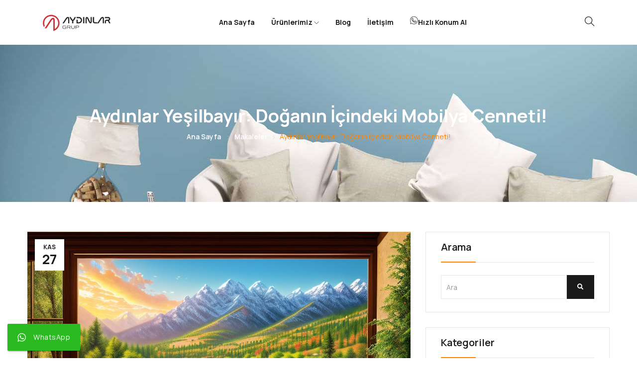

--- FILE ---
content_type: text/html; charset=UTF-8
request_url: https://aydinlarbeko.com/aydinlar-yesilbayir-doganin-icindeki-mobilya-cenneti/
body_size: 117852
content:
<!DOCTYPE html>
<html lang="tr" prefix="og: https://ogp.me/ns#" class="no-js">
<head>
	<meta charset="UTF-8">
	<meta name="viewport" content="width=device-width">
	<link rel="profile" href="//gmpg.org/xfn/11" />

	
<!-- Search Engine Optimization by Rank Math - https://rankmath.com/ -->
<title>Aydınlar Yeşilbayır: Doğanın İçindeki Mobilya Cenneti! - Aydınlar Ev Concept</title>
<meta name="description" content="Aydınlar Yeşilbayır, doğal güzellikleriyle ünlü bir bölgede yer alan mobilya cennetidir. Bu makalede, Aydınlar Yeşilbayır&#039;ın özellikleri ve sunulan mobilya"/>
<meta name="robots" content="index, follow, max-snippet:-1, max-video-preview:-1, max-image-preview:large"/>
<link rel="canonical" href="https://aydinlarbeko.com/aydinlar-yesilbayir-doganin-icindeki-mobilya-cenneti/" />
<meta property="og:locale" content="tr_TR" />
<meta property="og:type" content="article" />
<meta property="og:title" content="Aydınlar Yeşilbayır: Doğanın İçindeki Mobilya Cenneti! - Aydınlar Ev Concept" />
<meta property="og:description" content="Aydınlar Yeşilbayır, doğal güzellikleriyle ünlü bir bölgede yer alan mobilya cennetidir. Bu makalede, Aydınlar Yeşilbayır&#039;ın özellikleri ve sunulan mobilya" />
<meta property="og:url" content="https://aydinlarbeko.com/aydinlar-yesilbayir-doganin-icindeki-mobilya-cenneti/" />
<meta property="og:site_name" content="Aydınlar Ev Concept" />
<meta property="article:section" content="Makaleler" />
<meta property="og:image" content="https://aydinlarbeko.com/wp-content/uploads/2023/10/553a9d29-4353-4354-9fa3-62691e25488a.png" />
<meta property="og:image:secure_url" content="https://aydinlarbeko.com/wp-content/uploads/2023/10/553a9d29-4353-4354-9fa3-62691e25488a.png" />
<meta property="og:image:width" content="1536" />
<meta property="og:image:height" content="1024" />
<meta property="og:image:alt" content="Aydınlar Yeşilbayır: Doğanın İçindeki Mobilya Cenneti!" />
<meta property="og:image:type" content="image/png" />
<meta property="article:published_time" content="2023-11-27T23:00:00+00:00" />
<meta name="twitter:card" content="summary_large_image" />
<meta name="twitter:title" content="Aydınlar Yeşilbayır: Doğanın İçindeki Mobilya Cenneti! - Aydınlar Ev Concept" />
<meta name="twitter:description" content="Aydınlar Yeşilbayır, doğal güzellikleriyle ünlü bir bölgede yer alan mobilya cennetidir. Bu makalede, Aydınlar Yeşilbayır&#039;ın özellikleri ve sunulan mobilya" />
<meta name="twitter:image" content="https://aydinlarbeko.com/wp-content/uploads/2023/10/553a9d29-4353-4354-9fa3-62691e25488a.png" />
<meta name="twitter:label1" content="Written by" />
<meta name="twitter:data1" content="admin" />
<meta name="twitter:label2" content="Time to read" />
<meta name="twitter:data2" content="9 dakika" />
<script type="application/ld+json" class="rank-math-schema">{"@context":"https://schema.org","@graph":[{"@type":"Organization","@id":"https://aydinlarbeko.com/#organization","name":"Ayd\u0131nlar Ev Concept","url":"https://aydinlarbeko.com","logo":{"@type":"ImageObject","@id":"https://aydinlarbeko.com/#logo","url":"https://aydinlarbeko.com/wp-content/uploads/2021/03/logo-150x101.png","contentUrl":"https://aydinlarbeko.com/wp-content/uploads/2021/03/logo-150x101.png","caption":"Ayd\u0131nlar Ev Concept","inLanguage":"tr"}},{"@type":"WebSite","@id":"https://aydinlarbeko.com/#website","url":"https://aydinlarbeko.com","name":"Ayd\u0131nlar Ev Concept","publisher":{"@id":"https://aydinlarbeko.com/#organization"},"inLanguage":"tr"},{"@type":"ImageObject","@id":"https://aydinlarbeko.com/wp-content/uploads/2023/10/553a9d29-4353-4354-9fa3-62691e25488a.png","url":"https://aydinlarbeko.com/wp-content/uploads/2023/10/553a9d29-4353-4354-9fa3-62691e25488a.png","width":"1536","height":"1024","inLanguage":"tr"},{"@type":"WebPage","@id":"https://aydinlarbeko.com/aydinlar-yesilbayir-doganin-icindeki-mobilya-cenneti/#webpage","url":"https://aydinlarbeko.com/aydinlar-yesilbayir-doganin-icindeki-mobilya-cenneti/","name":"Ayd\u0131nlar Ye\u015filbay\u0131r: Do\u011fan\u0131n \u0130\u00e7indeki Mobilya Cenneti! - Ayd\u0131nlar Ev Concept","datePublished":"2023-11-27T23:00:00+00:00","dateModified":"2023-11-27T23:00:00+00:00","isPartOf":{"@id":"https://aydinlarbeko.com/#website"},"primaryImageOfPage":{"@id":"https://aydinlarbeko.com/wp-content/uploads/2023/10/553a9d29-4353-4354-9fa3-62691e25488a.png"},"inLanguage":"tr"},{"@type":"Person","@id":"https://aydinlarbeko.com/author/admin/","name":"admin","url":"https://aydinlarbeko.com/author/admin/","image":{"@type":"ImageObject","@id":"https://secure.gravatar.com/avatar/b69f0dfe3129f27ea952a65d39bd89bcd54dbf784373bbea5f888afe919db676?s=96&amp;d=mm&amp;r=g","url":"https://secure.gravatar.com/avatar/b69f0dfe3129f27ea952a65d39bd89bcd54dbf784373bbea5f888afe919db676?s=96&amp;d=mm&amp;r=g","caption":"admin","inLanguage":"tr"},"sameAs":["https://aydinlarbeko.com"],"worksFor":{"@id":"https://aydinlarbeko.com/#organization"}},{"@type":"BlogPosting","headline":"Ayd\u0131nlar Ye\u015filbay\u0131r: Do\u011fan\u0131n \u0130\u00e7indeki Mobilya Cenneti! - Ayd\u0131nlar Ev Concept","datePublished":"2023-11-27T23:00:00+00:00","dateModified":"2023-11-27T23:00:00+00:00","articleSection":"Makaleler","author":{"@id":"https://aydinlarbeko.com/author/admin/","name":"admin"},"publisher":{"@id":"https://aydinlarbeko.com/#organization"},"description":"Ayd\u0131nlar Ye\u015filbay\u0131r, do\u011fal g\u00fczellikleriyle \u00fcnl\u00fc bir b\u00f6lgede yer alan mobilya cennetidir. Bu makalede, Ayd\u0131nlar Ye\u015filbay\u0131r&#039;\u0131n \u00f6zellikleri ve sunulan mobilya","name":"Ayd\u0131nlar Ye\u015filbay\u0131r: Do\u011fan\u0131n \u0130\u00e7indeki Mobilya Cenneti! - Ayd\u0131nlar Ev Concept","@id":"https://aydinlarbeko.com/aydinlar-yesilbayir-doganin-icindeki-mobilya-cenneti/#richSnippet","isPartOf":{"@id":"https://aydinlarbeko.com/aydinlar-yesilbayir-doganin-icindeki-mobilya-cenneti/#webpage"},"image":{"@id":"https://aydinlarbeko.com/wp-content/uploads/2023/10/553a9d29-4353-4354-9fa3-62691e25488a.png"},"inLanguage":"tr","mainEntityOfPage":{"@id":"https://aydinlarbeko.com/aydinlar-yesilbayir-doganin-icindeki-mobilya-cenneti/#webpage"}}]}</script>
<!-- /Rank Math WordPress SEO eklentisi -->

<link rel='dns-prefetch' href='//fonts.googleapis.com' />
<link rel="alternate" type="application/rss+xml" title="Aydınlar Ev Concept &raquo; akışı" href="https://aydinlarbeko.com/feed/" />
<link rel="alternate" type="application/rss+xml" title="Aydınlar Ev Concept &raquo; yorum akışı" href="https://aydinlarbeko.com/comments/feed/" />
<link rel="alternate" type="application/rss+xml" title="Aydınlar Ev Concept &raquo; Aydınlar Yeşilbayır: Doğanın İçindeki Mobilya Cenneti! yorum akışı" href="https://aydinlarbeko.com/aydinlar-yesilbayir-doganin-icindeki-mobilya-cenneti/feed/" />
<link rel="alternate" title="oEmbed (JSON)" type="application/json+oembed" href="https://aydinlarbeko.com/wp-json/oembed/1.0/embed?url=https%3A%2F%2Faydinlarbeko.com%2Faydinlar-yesilbayir-doganin-icindeki-mobilya-cenneti%2F" />
<link rel="alternate" title="oEmbed (XML)" type="text/xml+oembed" href="https://aydinlarbeko.com/wp-json/oembed/1.0/embed?url=https%3A%2F%2Faydinlarbeko.com%2Faydinlar-yesilbayir-doganin-icindeki-mobilya-cenneti%2F&#038;format=xml" />
<style id='wp-img-auto-sizes-contain-inline-css' type='text/css'>
img:is([sizes=auto i],[sizes^="auto," i]){contain-intrinsic-size:3000px 1500px}
/*# sourceURL=wp-img-auto-sizes-contain-inline-css */
</style>
<link rel='stylesheet' id='ht_ctc_main_css-css' href='https://aydinlarbeko.com/wp-content/plugins/click-to-chat-for-whatsapp/new/inc/assets/css/main.css?ver=3.30' type='text/css' media='all' />
<style id='wp-emoji-styles-inline-css' type='text/css'>

	img.wp-smiley, img.emoji {
		display: inline !important;
		border: none !important;
		box-shadow: none !important;
		height: 1em !important;
		width: 1em !important;
		margin: 0 0.07em !important;
		vertical-align: -0.1em !important;
		background: none !important;
		padding: 0 !important;
	}
/*# sourceURL=wp-emoji-styles-inline-css */
</style>
<link rel='stylesheet' id='wp-block-library-css' href='https://aydinlarbeko.com/wp-includes/css/dist/block-library/style.min.css?ver=6.9' type='text/css' media='all' />
<style id='global-styles-inline-css' type='text/css'>
:root{--wp--preset--aspect-ratio--square: 1;--wp--preset--aspect-ratio--4-3: 4/3;--wp--preset--aspect-ratio--3-4: 3/4;--wp--preset--aspect-ratio--3-2: 3/2;--wp--preset--aspect-ratio--2-3: 2/3;--wp--preset--aspect-ratio--16-9: 16/9;--wp--preset--aspect-ratio--9-16: 9/16;--wp--preset--color--black: #000000;--wp--preset--color--cyan-bluish-gray: #abb8c3;--wp--preset--color--white: #ffffff;--wp--preset--color--pale-pink: #f78da7;--wp--preset--color--vivid-red: #cf2e2e;--wp--preset--color--luminous-vivid-orange: #ff6900;--wp--preset--color--luminous-vivid-amber: #fcb900;--wp--preset--color--light-green-cyan: #7bdcb5;--wp--preset--color--vivid-green-cyan: #00d084;--wp--preset--color--pale-cyan-blue: #8ed1fc;--wp--preset--color--vivid-cyan-blue: #0693e3;--wp--preset--color--vivid-purple: #9b51e0;--wp--preset--gradient--vivid-cyan-blue-to-vivid-purple: linear-gradient(135deg,rgb(6,147,227) 0%,rgb(155,81,224) 100%);--wp--preset--gradient--light-green-cyan-to-vivid-green-cyan: linear-gradient(135deg,rgb(122,220,180) 0%,rgb(0,208,130) 100%);--wp--preset--gradient--luminous-vivid-amber-to-luminous-vivid-orange: linear-gradient(135deg,rgb(252,185,0) 0%,rgb(255,105,0) 100%);--wp--preset--gradient--luminous-vivid-orange-to-vivid-red: linear-gradient(135deg,rgb(255,105,0) 0%,rgb(207,46,46) 100%);--wp--preset--gradient--very-light-gray-to-cyan-bluish-gray: linear-gradient(135deg,rgb(238,238,238) 0%,rgb(169,184,195) 100%);--wp--preset--gradient--cool-to-warm-spectrum: linear-gradient(135deg,rgb(74,234,220) 0%,rgb(151,120,209) 20%,rgb(207,42,186) 40%,rgb(238,44,130) 60%,rgb(251,105,98) 80%,rgb(254,248,76) 100%);--wp--preset--gradient--blush-light-purple: linear-gradient(135deg,rgb(255,206,236) 0%,rgb(152,150,240) 100%);--wp--preset--gradient--blush-bordeaux: linear-gradient(135deg,rgb(254,205,165) 0%,rgb(254,45,45) 50%,rgb(107,0,62) 100%);--wp--preset--gradient--luminous-dusk: linear-gradient(135deg,rgb(255,203,112) 0%,rgb(199,81,192) 50%,rgb(65,88,208) 100%);--wp--preset--gradient--pale-ocean: linear-gradient(135deg,rgb(255,245,203) 0%,rgb(182,227,212) 50%,rgb(51,167,181) 100%);--wp--preset--gradient--electric-grass: linear-gradient(135deg,rgb(202,248,128) 0%,rgb(113,206,126) 100%);--wp--preset--gradient--midnight: linear-gradient(135deg,rgb(2,3,129) 0%,rgb(40,116,252) 100%);--wp--preset--font-size--small: 13px;--wp--preset--font-size--medium: 20px;--wp--preset--font-size--large: 36px;--wp--preset--font-size--x-large: 42px;--wp--preset--spacing--20: 0.44rem;--wp--preset--spacing--30: 0.67rem;--wp--preset--spacing--40: 1rem;--wp--preset--spacing--50: 1.5rem;--wp--preset--spacing--60: 2.25rem;--wp--preset--spacing--70: 3.38rem;--wp--preset--spacing--80: 5.06rem;--wp--preset--shadow--natural: 6px 6px 9px rgba(0, 0, 0, 0.2);--wp--preset--shadow--deep: 12px 12px 50px rgba(0, 0, 0, 0.4);--wp--preset--shadow--sharp: 6px 6px 0px rgba(0, 0, 0, 0.2);--wp--preset--shadow--outlined: 6px 6px 0px -3px rgb(255, 255, 255), 6px 6px rgb(0, 0, 0);--wp--preset--shadow--crisp: 6px 6px 0px rgb(0, 0, 0);}:where(.is-layout-flex){gap: 0.5em;}:where(.is-layout-grid){gap: 0.5em;}body .is-layout-flex{display: flex;}.is-layout-flex{flex-wrap: wrap;align-items: center;}.is-layout-flex > :is(*, div){margin: 0;}body .is-layout-grid{display: grid;}.is-layout-grid > :is(*, div){margin: 0;}:where(.wp-block-columns.is-layout-flex){gap: 2em;}:where(.wp-block-columns.is-layout-grid){gap: 2em;}:where(.wp-block-post-template.is-layout-flex){gap: 1.25em;}:where(.wp-block-post-template.is-layout-grid){gap: 1.25em;}.has-black-color{color: var(--wp--preset--color--black) !important;}.has-cyan-bluish-gray-color{color: var(--wp--preset--color--cyan-bluish-gray) !important;}.has-white-color{color: var(--wp--preset--color--white) !important;}.has-pale-pink-color{color: var(--wp--preset--color--pale-pink) !important;}.has-vivid-red-color{color: var(--wp--preset--color--vivid-red) !important;}.has-luminous-vivid-orange-color{color: var(--wp--preset--color--luminous-vivid-orange) !important;}.has-luminous-vivid-amber-color{color: var(--wp--preset--color--luminous-vivid-amber) !important;}.has-light-green-cyan-color{color: var(--wp--preset--color--light-green-cyan) !important;}.has-vivid-green-cyan-color{color: var(--wp--preset--color--vivid-green-cyan) !important;}.has-pale-cyan-blue-color{color: var(--wp--preset--color--pale-cyan-blue) !important;}.has-vivid-cyan-blue-color{color: var(--wp--preset--color--vivid-cyan-blue) !important;}.has-vivid-purple-color{color: var(--wp--preset--color--vivid-purple) !important;}.has-black-background-color{background-color: var(--wp--preset--color--black) !important;}.has-cyan-bluish-gray-background-color{background-color: var(--wp--preset--color--cyan-bluish-gray) !important;}.has-white-background-color{background-color: var(--wp--preset--color--white) !important;}.has-pale-pink-background-color{background-color: var(--wp--preset--color--pale-pink) !important;}.has-vivid-red-background-color{background-color: var(--wp--preset--color--vivid-red) !important;}.has-luminous-vivid-orange-background-color{background-color: var(--wp--preset--color--luminous-vivid-orange) !important;}.has-luminous-vivid-amber-background-color{background-color: var(--wp--preset--color--luminous-vivid-amber) !important;}.has-light-green-cyan-background-color{background-color: var(--wp--preset--color--light-green-cyan) !important;}.has-vivid-green-cyan-background-color{background-color: var(--wp--preset--color--vivid-green-cyan) !important;}.has-pale-cyan-blue-background-color{background-color: var(--wp--preset--color--pale-cyan-blue) !important;}.has-vivid-cyan-blue-background-color{background-color: var(--wp--preset--color--vivid-cyan-blue) !important;}.has-vivid-purple-background-color{background-color: var(--wp--preset--color--vivid-purple) !important;}.has-black-border-color{border-color: var(--wp--preset--color--black) !important;}.has-cyan-bluish-gray-border-color{border-color: var(--wp--preset--color--cyan-bluish-gray) !important;}.has-white-border-color{border-color: var(--wp--preset--color--white) !important;}.has-pale-pink-border-color{border-color: var(--wp--preset--color--pale-pink) !important;}.has-vivid-red-border-color{border-color: var(--wp--preset--color--vivid-red) !important;}.has-luminous-vivid-orange-border-color{border-color: var(--wp--preset--color--luminous-vivid-orange) !important;}.has-luminous-vivid-amber-border-color{border-color: var(--wp--preset--color--luminous-vivid-amber) !important;}.has-light-green-cyan-border-color{border-color: var(--wp--preset--color--light-green-cyan) !important;}.has-vivid-green-cyan-border-color{border-color: var(--wp--preset--color--vivid-green-cyan) !important;}.has-pale-cyan-blue-border-color{border-color: var(--wp--preset--color--pale-cyan-blue) !important;}.has-vivid-cyan-blue-border-color{border-color: var(--wp--preset--color--vivid-cyan-blue) !important;}.has-vivid-purple-border-color{border-color: var(--wp--preset--color--vivid-purple) !important;}.has-vivid-cyan-blue-to-vivid-purple-gradient-background{background: var(--wp--preset--gradient--vivid-cyan-blue-to-vivid-purple) !important;}.has-light-green-cyan-to-vivid-green-cyan-gradient-background{background: var(--wp--preset--gradient--light-green-cyan-to-vivid-green-cyan) !important;}.has-luminous-vivid-amber-to-luminous-vivid-orange-gradient-background{background: var(--wp--preset--gradient--luminous-vivid-amber-to-luminous-vivid-orange) !important;}.has-luminous-vivid-orange-to-vivid-red-gradient-background{background: var(--wp--preset--gradient--luminous-vivid-orange-to-vivid-red) !important;}.has-very-light-gray-to-cyan-bluish-gray-gradient-background{background: var(--wp--preset--gradient--very-light-gray-to-cyan-bluish-gray) !important;}.has-cool-to-warm-spectrum-gradient-background{background: var(--wp--preset--gradient--cool-to-warm-spectrum) !important;}.has-blush-light-purple-gradient-background{background: var(--wp--preset--gradient--blush-light-purple) !important;}.has-blush-bordeaux-gradient-background{background: var(--wp--preset--gradient--blush-bordeaux) !important;}.has-luminous-dusk-gradient-background{background: var(--wp--preset--gradient--luminous-dusk) !important;}.has-pale-ocean-gradient-background{background: var(--wp--preset--gradient--pale-ocean) !important;}.has-electric-grass-gradient-background{background: var(--wp--preset--gradient--electric-grass) !important;}.has-midnight-gradient-background{background: var(--wp--preset--gradient--midnight) !important;}.has-small-font-size{font-size: var(--wp--preset--font-size--small) !important;}.has-medium-font-size{font-size: var(--wp--preset--font-size--medium) !important;}.has-large-font-size{font-size: var(--wp--preset--font-size--large) !important;}.has-x-large-font-size{font-size: var(--wp--preset--font-size--x-large) !important;}
/*# sourceURL=global-styles-inline-css */
</style>

<style id='classic-theme-styles-inline-css' type='text/css'>
/*! This file is auto-generated */
.wp-block-button__link{color:#fff;background-color:#32373c;border-radius:9999px;box-shadow:none;text-decoration:none;padding:calc(.667em + 2px) calc(1.333em + 2px);font-size:1.125em}.wp-block-file__button{background:#32373c;color:#fff;text-decoration:none}
/*# sourceURL=/wp-includes/css/classic-themes.min.css */
</style>
<link rel='stylesheet' id='goal-lookbook-style-css' href='https://aydinlarbeko.com/wp-content/plugins/goal-lookbook/assets/style.css?ver=6.9' type='text/css' media='all' />
<link rel='stylesheet' id='goal-salespopup-style-css' href='https://aydinlarbeko.com/wp-content/plugins/goal-salespopup/assets/style.css?ver=1.0.0' type='text/css' media='all' />
<link rel='stylesheet' id='click-order-chat-css' href='https://aydinlarbeko.com/wp-content/plugins/wayra-click-to-order-or-chat/public/css/click-order-chat-public.css?ver=1.0.8' type='text/css' media='all' />
<link rel='stylesheet' id='hide-checkout-mini-cart-button-css' href='https://aydinlarbeko.com/wp-content/plugins/wayra-click-to-order-or-chat/public/css/click-order-chat-public.css?ver=6.9' type='text/css' media='all' />
<style id='hide-checkout-mini-cart-button-inline-css' type='text/css'>

			a.button.checkout {
				display: none !important;
			}
/*# sourceURL=hide-checkout-mini-cart-button-inline-css */
</style>
<link rel='stylesheet' id='woocommerce-layout-css' href='https://aydinlarbeko.com/wp-content/plugins/woocommerce/assets/css/woocommerce-layout.css?ver=8.1.3' type='text/css' media='all' />
<link rel='stylesheet' id='woocommerce-general-css' href='https://aydinlarbeko.com/wp-content/plugins/woocommerce/assets/css/woocommerce.css?ver=8.1.3' type='text/css' media='all' />
<style id='woocommerce-inline-inline-css' type='text/css'>
.woocommerce form .form-row .required { visibility: visible; }
/*# sourceURL=woocommerce-inline-inline-css */
</style>
<link rel='stylesheet' id='select2-css' href='https://aydinlarbeko.com/wp-content/plugins/woocommerce/assets/css/select2.css?ver=8.1.3' type='text/css' media='all' />
<link rel='stylesheet' id='tawcvs-frontend-css' href='https://aydinlarbeko.com/wp-content/plugins/variation-swatches-for-woocommerce/assets/css/frontend.css?ver=2.2.0' type='text/css' media='all' />
<link rel='stylesheet' id='sofass-wc-quantity-increment-css' href='https://aydinlarbeko.com/wp-content/themes/sofass/css/wc-quantity-increment.css?ver=6.9' type='text/css' media='all' />
<link rel='stylesheet' id='sofass-woocommerce-css' href='https://aydinlarbeko.com/wp-content/themes/sofass/sass/woocommerce.css?ver=1.0.8' type='text/css' media='all' />
<link rel='stylesheet' id='sofass-theme-fonts-css' href='https://fonts.googleapis.com/css?family=Manrope:300,300i,400,400i,500,600,700,800&#038;subset=latin%2Clatin-ext' type='text/css' media='all' />
<link rel='stylesheet' id='all-awesome-css' href='https://aydinlarbeko.com/wp-content/themes/sofass/css/all-awesome.css?ver=5.11.2' type='text/css' media='all' />
<link rel='stylesheet' id='font-icomoon-css' href='https://aydinlarbeko.com/wp-content/themes/sofass/css/font-icomoon.css?ver=1.0.0' type='text/css' media='all' />
<link rel='stylesheet' id='font-themify-css' href='https://aydinlarbeko.com/wp-content/themes/sofass/css/themify-icons.css?ver=1.0.0' type='text/css' media='all' />
<link rel='stylesheet' id='font-flaticon-css' href='https://aydinlarbeko.com/wp-content/themes/sofass/css/flaticon.css?ver=1.0.0' type='text/css' media='all' />
<link rel='stylesheet' id='font-eleganticon-css' href='https://aydinlarbeko.com/wp-content/themes/sofass/css/eleganticon-style.css?ver=1.0.0' type='text/css' media='all' />
<link rel='stylesheet' id='animate-css' href='https://aydinlarbeko.com/wp-content/themes/sofass/css/animate.css?ver=3.6.0' type='text/css' media='all' />
<link rel='stylesheet' id='bootstrap-css' href='https://aydinlarbeko.com/wp-content/themes/sofass/sass/bootstrap.css?ver=3.2.0' type='text/css' media='all' />
<link rel='stylesheet' id='slick-css' href='https://aydinlarbeko.com/wp-content/themes/sofass/css/slick.css?ver=1.8.0' type='text/css' media='all' />
<link rel='stylesheet' id='magnific-popup-css' href='https://aydinlarbeko.com/wp-content/themes/sofass/css/magnific-popup.css?ver=1.1.0' type='text/css' media='all' />
<link rel='stylesheet' id='perfect-scrollbar-css' href='https://aydinlarbeko.com/wp-content/themes/sofass/css/perfect-scrollbar.css?ver=0.6.12' type='text/css' media='all' />
<link rel='stylesheet' id='sliding-menu-css' href='https://aydinlarbeko.com/wp-content/themes/sofass/css/sliding-menu.min.css?ver=0.3.0' type='text/css' media='all' />
<link rel='stylesheet' id='sofass-woocommerce-smallscreen-css' href='https://aydinlarbeko.com/wp-content/themes/sofass/css/woocommerce-smallscreen.css?ver=6.9' type='text/css' media='all' />
<link rel='stylesheet' id='sofass-template-css' href='https://aydinlarbeko.com/wp-content/themes/sofass/sass/template.css?ver=1.0' type='text/css' media='all' />
<link rel='stylesheet' id='sofass-style-css' href='https://aydinlarbeko.com/wp-content/themes/sofass/style.css?ver=1.0' type='text/css' media='all' />
<script type="text/javascript" src="https://aydinlarbeko.com/wp-includes/js/jquery/jquery.min.js?ver=3.7.1" id="jquery-core-js"></script>
<script type="text/javascript" src="https://aydinlarbeko.com/wp-includes/js/jquery/jquery-migrate.min.js?ver=3.4.1" id="jquery-migrate-js"></script>
<link rel="https://api.w.org/" href="https://aydinlarbeko.com/wp-json/" /><link rel="alternate" title="JSON" type="application/json" href="https://aydinlarbeko.com/wp-json/wp/v2/posts/11632" /><link rel="EditURI" type="application/rsd+xml" title="RSD" href="https://aydinlarbeko.com/xmlrpc.php?rsd" />
<meta name="generator" content="WordPress 6.9" />
<link rel='shortlink' href='https://aydinlarbeko.com/?p=11632' />
<meta name="framework" content="Redux 4.1.24" /><link rel="pingback" href="https://aydinlarbeko.com/xmlrpc.php">	<noscript><style>.woocommerce-product-gallery{ opacity: 1 !important; }</style></noscript>
	<meta name="generator" content="Elementor 3.16.4; features: e_dom_optimization, e_optimized_assets_loading, e_optimized_css_loading, additional_custom_breakpoints; settings: css_print_method-external, google_font-enabled, font_display-swap">
<meta name="generator" content="Powered by Slider Revolution 6.6.11 - responsive, Mobile-Friendly Slider Plugin for WordPress with comfortable drag and drop interface." />
<link rel="icon" href="https://aydinlarbeko.com/wp-content/uploads/2023/10/cropped-fav-ico-32x32.png" sizes="32x32" />
<link rel="icon" href="https://aydinlarbeko.com/wp-content/uploads/2023/10/cropped-fav-ico-192x192.png" sizes="192x192" />
<link rel="apple-touch-icon" href="https://aydinlarbeko.com/wp-content/uploads/2023/10/cropped-fav-ico-180x180.png" />
<meta name="msapplication-TileImage" content="https://aydinlarbeko.com/wp-content/uploads/2023/10/cropped-fav-ico-270x270.png" />
<script>function setREVStartSize(e){
			//window.requestAnimationFrame(function() {
				window.RSIW = window.RSIW===undefined ? window.innerWidth : window.RSIW;
				window.RSIH = window.RSIH===undefined ? window.innerHeight : window.RSIH;
				try {
					var pw = document.getElementById(e.c).parentNode.offsetWidth,
						newh;
					pw = pw===0 || isNaN(pw) || (e.l=="fullwidth" || e.layout=="fullwidth") ? window.RSIW : pw;
					e.tabw = e.tabw===undefined ? 0 : parseInt(e.tabw);
					e.thumbw = e.thumbw===undefined ? 0 : parseInt(e.thumbw);
					e.tabh = e.tabh===undefined ? 0 : parseInt(e.tabh);
					e.thumbh = e.thumbh===undefined ? 0 : parseInt(e.thumbh);
					e.tabhide = e.tabhide===undefined ? 0 : parseInt(e.tabhide);
					e.thumbhide = e.thumbhide===undefined ? 0 : parseInt(e.thumbhide);
					e.mh = e.mh===undefined || e.mh=="" || e.mh==="auto" ? 0 : parseInt(e.mh,0);
					if(e.layout==="fullscreen" || e.l==="fullscreen")
						newh = Math.max(e.mh,window.RSIH);
					else{
						e.gw = Array.isArray(e.gw) ? e.gw : [e.gw];
						for (var i in e.rl) if (e.gw[i]===undefined || e.gw[i]===0) e.gw[i] = e.gw[i-1];
						e.gh = e.el===undefined || e.el==="" || (Array.isArray(e.el) && e.el.length==0)? e.gh : e.el;
						e.gh = Array.isArray(e.gh) ? e.gh : [e.gh];
						for (var i in e.rl) if (e.gh[i]===undefined || e.gh[i]===0) e.gh[i] = e.gh[i-1];
											
						var nl = new Array(e.rl.length),
							ix = 0,
							sl;
						e.tabw = e.tabhide>=pw ? 0 : e.tabw;
						e.thumbw = e.thumbhide>=pw ? 0 : e.thumbw;
						e.tabh = e.tabhide>=pw ? 0 : e.tabh;
						e.thumbh = e.thumbhide>=pw ? 0 : e.thumbh;
						for (var i in e.rl) nl[i] = e.rl[i]<window.RSIW ? 0 : e.rl[i];
						sl = nl[0];
						for (var i in nl) if (sl>nl[i] && nl[i]>0) { sl = nl[i]; ix=i;}
						var m = pw>(e.gw[ix]+e.tabw+e.thumbw) ? 1 : (pw-(e.tabw+e.thumbw)) / (e.gw[ix]);
						newh =  (e.gh[ix] * m) + (e.tabh + e.thumbh);
					}
					var el = document.getElementById(e.c);
					if (el!==null && el) el.style.height = newh+"px";
					el = document.getElementById(e.c+"_wrapper");
					if (el!==null && el) {
						el.style.height = newh+"px";
						el.style.display = "block";
					}
				} catch(e){
					console.log("Failure at Presize of Slider:" + e)
				}
			//});
		  };</script>
<link rel='stylesheet' id='elementor-frontend-css' href='https://aydinlarbeko.com/wp-content/plugins/elementor/assets/css/frontend-lite.min.css?ver=3.16.4' type='text/css' media='all' />
<link rel='stylesheet' id='elementor-post-80-css' href='https://aydinlarbeko.com/wp-content/uploads/elementor/css/post-80.css?ver=1697307684' type='text/css' media='all' />
<link rel='stylesheet' id='elementor-post-550-css' href='https://aydinlarbeko.com/wp-content/uploads/elementor/css/post-550.css?ver=1697308213' type='text/css' media='all' />
<link rel='stylesheet' id='elementor-icons-css' href='https://aydinlarbeko.com/wp-content/plugins/elementor/assets/lib/eicons/css/elementor-icons.min.css?ver=5.23.0' type='text/css' media='all' />
<link rel='stylesheet' id='swiper-css' href='https://aydinlarbeko.com/wp-content/plugins/elementor/assets/lib/swiper/v8/css/swiper.min.css?ver=8.4.5' type='text/css' media='all' />
<link rel='stylesheet' id='elementor-post-348-css' href='https://aydinlarbeko.com/wp-content/uploads/elementor/css/post-348.css?ver=1696694931' type='text/css' media='all' />
<link rel='stylesheet' id='google-fonts-1-css' href='https://fonts.googleapis.com/css?family=Roboto%3A100%2C100italic%2C200%2C200italic%2C300%2C300italic%2C400%2C400italic%2C500%2C500italic%2C600%2C600italic%2C700%2C700italic%2C800%2C800italic%2C900%2C900italic%7CRoboto+Slab%3A100%2C100italic%2C200%2C200italic%2C300%2C300italic%2C400%2C400italic%2C500%2C500italic%2C600%2C600italic%2C700%2C700italic%2C800%2C800italic%2C900%2C900italic&#038;display=swap&#038;subset=latin-ext&#038;ver=6.9' type='text/css' media='all' />
<link rel='stylesheet' id='elementor-icons-shared-0-css' href='https://aydinlarbeko.com/wp-content/plugins/elementor/assets/lib/font-awesome/css/fontawesome.min.css?ver=5.15.3' type='text/css' media='all' />
<link rel='stylesheet' id='elementor-icons-fa-brands-css' href='https://aydinlarbeko.com/wp-content/plugins/elementor/assets/lib/font-awesome/css/brands.min.css?ver=5.15.3' type='text/css' media='all' />
<link rel='stylesheet' id='rs-plugin-settings-css' href='https://aydinlarbeko.com/wp-content/plugins/revslider/public/assets/css/rs6.css?ver=6.6.11' type='text/css' media='all' />
<style id='rs-plugin-settings-inline-css' type='text/css'>
#rs-demo-id {}
/*# sourceURL=rs-plugin-settings-inline-css */
</style>
</head>
<body class="wp-singular post-template-default single single-post postid-11632 single-format-standard wp-custom-logo wp-theme-sofass theme-sofass woocommerce-no-js image-lazy-loading body-footer-mobile elementor-default elementor-kit-348">
<div id="wrapper-container" class="wrapper-container">

	<div id="goal-mobile-menu" class="goal-offcanvas hidden-lg"> 
    <div class="goal-offcanvas-body">

        <div class="header-offcanvas">
            <div class="container">
                <div class="row flex-middle">
                    <div class="col-xs-3">
                        <a class="btn-toggle-canvas" data-toggle="offcanvas">
                            <i class="ti-close"></i>
                        </a>
                    </div>

                    <div class="text-center col-xs-6">
                                                                            <div class="logo">
                                <a href="https://aydinlarbeko.com/" >
                                    <img src="https://aydinlarbeko.com/wp-content/uploads/2023/10/logo-1.png" alt="Aydınlar Ev Concept">
                                </a>
                            </div>
                                            </div>

                                    </div>

            </div>
        </div>
        <div class="middle-offcanvas">

            
<div class="goal-search-form search-fix clearfix">
	<div class="inner-search">
		<form action="https://aydinlarbeko.com/" method="get">
			<div class="main-search">
				<div class="autocompleate-wrapper">
			  		<input type="text" placeholder="Ürünleri buradan arayın..." name="s" class="goal-search form-control goal-autocompleate-input" autocomplete="off"/>
				</div>
			</div>
			<input type="hidden" name="post_type" value="product" class="post_type" />
			<button type="submit" class="btn btn-theme radius-0"><i class="fa fa-search"></i></button>
		</form>
	</div>
</div>
            <nav id="menu-main-menu-navbar" class="navbar navbar-offcanvas" role="navigation">
                <div id="mobile-menu-container" class="menu-mobile-menu-container"><ul id="menu-mobile-menu" class=""><li id="menu-item-8250" class="menu-item-8250"><a href="https://aydinlarbeko.com/">Ana Sayfa</a></li>
<li id="menu-item-11276" class="menu-item-11276"><a href="https://aydinlarbeko.com/blog/">Blog</a></li>
<li id="menu-item-5630" class="menu-item-5630"><a href="https://aydinlarbeko.com/contact/">İletişim</a></li>
<li id="menu-item-11513" class="menu-item-11513"><a href="https://api.whatsapp.com/send?phone=905309678403&#038;text=Merhaba,%20h%C4%B1zl%C4%B1%20konum%20iletir%20misiniz%20?">Hızlı Konum Al</a></li>
</ul></div>
                            </nav>
        </div>
                    <div class="header-mobile-bottom">
                
            
                                    <aside class="widget_block"><p><i class="ti-headphone-alt font-20 right-10"></i><strong>AYDINLAR BEKO <span class="text-theme">0312 373 1325</span></strong></p></aside><aside class="widget_block"><p>Yeşilbayır, Sağduyu Cd. No:10<br>
Mamak/Ankara.</p></aside><aside class="widget_goal_socials_widget"><ul class="social-top">
                    <li>
                    <a href="https://www.instagram.com/aydnlar_grup/" class="facebook-f" target="_blank">
                        <i class="fab fa-facebook-f bo-social-facebook-f">&nbsp;</i><span class="hidden">Facebook</span>
                    </a>
                </li>
                    <li>
                    <a href="https://www.instagram.com/aydnlar_grup/" class="instagram" target="_blank">
                        <i class="fab fa-instagram bo-social-instagram">&nbsp;</i><span class="hidden">Instagram</span>
                    </a>
                </li>
    </ul></aside>                            </div>
        
    </div>
</div>
<div class="over-dark"></div>	<div id="goal-header-mobile" class="header-mobile hidden-lg hidden-md clearfix">    
    <div class="container-fluid">
        <div class="row">
            <div class="flex-middle">
                <div class="col-xs-3">
                    <div class="box-left">
                        <a href="javascript:void(0);" class="btn btn-showmenu"><i class="ti-menu"></i></a>
                    </div>
                </div>
                <div class="text-center col-xs-6">
                                                                <div class="logo">
                            <a href="https://aydinlarbeko.com/" >
                                <img src="https://aydinlarbeko.com/wp-content/uploads/2023/10/logo-1.png" alt="Aydınlar Ev Concept">
                            </a>
                        </div>
                                    </div>
                
                <div class="col-xs-3">
                                    </div>
                
            </div>
        </div>
            </div>
</div>

	<div id="goal-header" class="goal-header hidden-xs hidden-sm header-1-80"><div class="main-sticky-header-wrapper"><div class="main-sticky-header">		<div data-elementor-type="wp-post" data-elementor-id="80" class="elementor elementor-80">
									<section class="elementor-section elementor-top-section elementor-element elementor-element-2319873 elementor-section-stretched main-header elementor-section-boxed elementor-section-height-default elementor-section-height-default" data-id="2319873" data-element_type="section" data-settings="{&quot;stretch_section&quot;:&quot;section-stretched&quot;,&quot;background_background&quot;:&quot;classic&quot;}">
						<div class="elementor-container elementor-column-gap-default">
					<div class="elementor-column elementor-col-25 elementor-top-column elementor-element elementor-element-8cc37bb" data-id="8cc37bb" data-element_type="column">
			<div class="elementor-widget-wrap elementor-element-populated">
								<div class="elementor-element elementor-element-7593c80 elementor-widget elementor-widget-sofass_logo" data-id="7593c80" data-element_type="widget" data-widget_type="sofass_logo.default">
				<div class="elementor-widget-container">
			        <div class="logo ">
            <a href="https://aydinlarbeko.com/" >
                <img width="362" height="101" src="https://aydinlarbeko.com/wp-content/uploads/2021/02/logo.png" class="attachment-large size-large wp-image-10668" alt="" decoding="async" srcset="https://aydinlarbeko.com/wp-content/uploads/2021/02/logo.png 362w, https://aydinlarbeko.com/wp-content/uploads/2021/02/logo-300x84.png 300w" sizes="(max-width: 362px) 100vw, 362px" />            </a>
        </div>
        		</div>
				</div>
					</div>
		</div>
				<div class="elementor-column elementor-col-50 elementor-top-column elementor-element elementor-element-84b58c5" data-id="84b58c5" data-element_type="column">
			<div class="elementor-widget-wrap elementor-element-populated">
								<div class="elementor-element elementor-element-6ec6494 elementor-widget elementor-widget-sofass_primary_menu" data-id="6ec6494" data-element_type="widget" data-widget_type="sofass_primary_menu.default">
				<div class="elementor-widget-container">
			            <div class="main-menu menu-center ">
                <nav data-duration="400" class="goal-megamenu slide animate navbar p-static" role="navigation">
                <div class="collapse navbar-collapse no-padding"><ul id="primary-menu" class="nav navbar-nav megamenu effect1"><li id="menu-item-11150" class="menu-item-11150 aligned-left"><a href="https://aydinlarbeko.com/">Ana Sayfa</a></li>
<li id="menu-item-11507" class="dropdown menu-item-11507 aligned-left"><a href="#" class="dropdown-toggle"  data-hover="dropdown" data-toggle="dropdown">Ürünlerimiz <i class="down ti-angle-down"></i></a>
<ul class="dropdown-menu">
	<li id="menu-item-11508" class="menu-item-11508 aligned-left"><a href="https://aydinlarbeko.com/urun-kategori/yatak-setleri/">Yatak Setleri</a></li>
	<li id="menu-item-11509" class="menu-item-11509 aligned-left"><a href="https://aydinlarbeko.com/urun-kategori/koltuk-takimlari/">Koltuk Takımları</a></li>
	<li id="menu-item-11510" class="menu-item-11510 aligned-left"><a href="https://aydinlarbeko.com/urun-kategori/ev-tekstili//">Ev Tekstili</a></li>
	<li id="menu-item-11511" class="menu-item-11511 aligned-left"><a href="https://aydinlarbeko.com/urun-kategori/kucuk-ev-aletleri/">Küçük Ev Aletleri</a></li>
	<li id="menu-item-11512" class="menu-item-11512 aligned-left"><a href="https://aydinlarbeko.com/urun-kategori/beyaz-esya/">Beyaz Eşya</a></li>
</ul>
</li>
<li id="menu-item-11469" class="menu-item-11469 aligned-left"><a href="https://aydinlarbeko.com/blog/">Blog</a></li>
<li id="menu-item-614" class="menu-item-614 aligned-left"><a href="https://aydinlarbeko.com/contact/">İletişim</a></li>
<li id="menu-item-11458" class="menu-item-11458 aligned-left"><a href="https://api.whatsapp.com/send?phone=905309678403&#038;text=Merhaba,%20hızlı%20konum%20iletir%20misiniz%20?"><img src="https://aydinlarbeko.com/wp-content/uploads/2023/10/wp.png" alt="Hızlı Konum Al"/>Hızlı Konum Al</a></li>
</ul></div>                </nav>
            </div>
            		</div>
				</div>
					</div>
		</div>
				<div class="elementor-column elementor-col-25 elementor-top-column elementor-element elementor-element-bcc2756" data-id="bcc2756" data-element_type="column">
			<div class="elementor-widget-wrap elementor-element-populated">
								<div class="elementor-element elementor-element-36b8877 elementor-widget__width-auto elementor-widget elementor-widget-sofass_element_search_form" data-id="36b8877" data-element_type="widget" data-widget_type="sofass_element_search_form.default">
				<div class="elementor-widget-container">
			        
        <div class="goal-search-form  style2">
                            <span class="show-search-header"><i class="ti-search"></i></span>
                        <div class="goal-search-form-inner style2">
                                    <div class="container">
                        <h3 class="title">Ne Arıyorsunuz ?</h3>
                                <form action="https://aydinlarbeko.com/" method="get">
                                        <div class="main-search">
                        <div class="twitter-typeahead">                            <input type="text" placeholder="Ürünleri ara..." name="s" class="goal-search form-control goal-autocompleate-input" autocomplete="off"/>
                        </div>                    </div>
                    <input type="hidden" name="post_type" value="product" class="post_type" />
                   
                    <button type="submit" class="btn btn-theme radius-5x btn-search st_small"><i class="ti-search"></i></button>
                    

                </form>
                                        
                    </div>
                            </div>
                            <div class="overlay-search-header"></div>
                    </div>
        		</div>
				</div>
					</div>
		</div>
							</div>
		</section>
							</div>
		</div></div></div>	<div id="goal-main-content"><section id="goal-breadscrumb" class="breadcrumb-page goal-breadscrumb has_bg" style="background-color:#ededed;background-image:url('https://aydinlarbeko.com/wp-content/uploads/2022/03/bg-lookbook.jpg')"><div class="container"><div class="wrapper-breads"><div class="wrapper-breads-inner"><h2 class="bread-title">Aydınlar Yeşilbayır: Doğanın İçindeki Mobilya Cenneti!</h2><div class="breadscrumb-inner"><ol class="breadcrumb"><li><a href="https://aydinlarbeko.com">Ana Sayfa</a>  </li> <li><a href="https://aydinlarbeko.com/kategori/makaleler/">Makaleler</a></li><li><span class="active">Aydınlar Yeşilbayır: Doğanın İçindeki Mobilya Cenneti!</span></li></ol></div></div></div></div></section><section id="main-container" class="main-content single-blog container inner">
			<a href="javascript:void(0)" class="mobile-sidebar-btn hidden-lg hidden-md"> <i class="fa fa-bars"></i> Show Sidebar</a>
		<div class="mobile-sidebar-panel-overlay"></div>
		<div class="row">
		
		<div id="main-content" class="col-xs-12 col-md-8 col-sm-12 col-xs-12">
			<div id="primary" class="content-area has-right">
				<div id="content" class="site-content detail-post" role="main">
					<article id="post-11632" class="post-11632 post type-post status-publish format-standard has-post-thumbnail hentry category-makaleler">
    <div class="top-info-detail post-layout">

                    <div class="entry-thumb top-image ">
                <div class="post-thumbnail"><div class="image-wrapper"><img width="1536" height="1024" src="data:image/svg+xml;charset=utf-8,%3Csvg%20xmlns%3D&#039;http%3A%2F%2Fwww.w3.org%2F2000%2Fsvg&#039;%20viewBox%3D&#039;0%200%201536%201024&#039;%2F%3E" class="attachment-full size-full unveil-image" alt="" data-src="https://aydinlarbeko.com/wp-content/uploads/2023/10/553a9d29-4353-4354-9fa3-62691e25488a.png" data-srcset="https://aydinlarbeko.com/wp-content/uploads/2023/10/553a9d29-4353-4354-9fa3-62691e25488a.png 1536w, https://aydinlarbeko.com/wp-content/uploads/2023/10/553a9d29-4353-4354-9fa3-62691e25488a-300x200.png 300w, https://aydinlarbeko.com/wp-content/uploads/2023/10/553a9d29-4353-4354-9fa3-62691e25488a-1024x683.png 1024w, https://aydinlarbeko.com/wp-content/uploads/2023/10/553a9d29-4353-4354-9fa3-62691e25488a-768x512.png 768w, https://aydinlarbeko.com/wp-content/uploads/2023/10/553a9d29-4353-4354-9fa3-62691e25488a-600x400.png 600w" data-sizes="(max-width: 1536px) 100vw, 1536px" /></div></div>                                <a href="https://aydinlarbeko.com/aydinlar-yesilbayir-doganin-icindeki-mobilya-cenneti/" class="date">
                    <span class="moth">Kas</span>
                    <span class="day">27</span>
                </a>
                            </div>
                
    </div>
	<div class="entry-content-detail">
        <div class="top-info">
                        <span class="comments"><i class="fas fa-comments"></i>14 Yorumlar            </span>
            <div class="list-categories"><a href="https://aydinlarbeko.com/kategori/makaleler/" class="categories-name">Makaleler</a></div>           
        </div>
         <!--             <h1 class="entry-title-detail">
                Aydınlar Yeşilbayır: Doğanın İçindeki Mobilya Cenneti!            </h1>
         -->
    	<div class="single-info info-bottom">
            <div class="entry-description">
                <p>Aydınlar Yeşilbayır, doğal güzellikleriyle ünlü bir bölgede yer alan mobilya cennetidir. Bu makalede, Aydınlar Yeşilbayır&#8217;ın özellikleri ve sunulan mobilya çeşitliliği hakkında bilgi verilecektir.</p>
<h2>Doğal Güzellikler</h2>
</p>
<p>Aydınlar Yeşilbayır, muhteşem doğal güzelliklere sahiptir. Bu bölgede yer alan ormanlar, göller ve dağlar, ziyaretçilere huzurlu bir atmosfer sunmaktadır.</p>
<p>Yeşilbayır, doğanın içinde yer aldığı için çevresi yeşilliklerle çevrili bir cennet gibidir. Ormanlar, yeşilin her tonunu barındıran ağaçlarla doludur. Bu ağaçlar, ziyaretçilere doğanın gücünü ve canlılığını hissettirir. Aynı zamanda, göller ve dağlar da bu bölgenin doğal güzelliklerine katkıda bulunur. Göllerin sakin suları, ziyaretçilerin huzurlu bir şekilde dinlenmesine olanak sağlar. Dağlar ise etkileyici manzaralar sunar ve doğa ile iç içe olma hissini yaşatır.</p>
<p>Aydınlar Yeşilbayır, doğal güzellikleriyle ziyaretçilerini büyüler. Burada yürüyüş yapabilir, piknik yapabilir veya sadece doğanın tadını çıkarabilirsiniz. Doğanın içinde vakit geçirmek, stresli günlük yaşamdan uzaklaşmak ve enerji depolamak için mükemmel bir fırsattır. Ayrıca, bu doğal güzellikler, mobilya alışverişi yapmak isteyenler için de ilham kaynağı olabilir. Doğanın renkleri ve dokuları, Aydınlar Yeşilbayır&#8217;da bulunan mobilyaların tasarımlarına yansımıştır. Bu sayede, mobilyalar evlerinize doğal bir atmosfer katarken, doğayla uyumlu bir görünüm sağlar.</p>
<h2>Çeşitli Mobilya Seçenekleri</h2>
<p>Aydınlar Yeşilbayır, mobilya konusunda geniş bir seçenek sunmaktadır. Bu bölgede bulunan mağazalar, ahşap, bambu ve diğer doğal malzemelerden yapılan mobilyalarla doludur. Bu mobilyalar, hem estetik açıdan göz alıcıdır hem de uzun ömürlüdür.</p>
<p>Aydınlar Yeşilbayır&#8217;da bulunan ahşap mobilyalar, doğal ve rustik bir görünüme sahiptir. Bu mobilyalar, evlerinize sıcaklık ve doğallık katmaktadır. Ahşap masalar, zarif tasarımlarıyla dikkat çekmektedir ve hem iç mekanlarda hem de dış mekanlarda kullanıma uygundur. Ahşap sandalyeler ise rahat ve şık bir oturma deneyimi sunmaktadır ve bahçe veya teras alanlarında kullanılmak için idealdir.</p>
<p>Bunun yanı sıra, Aydınlar Yeşilbayır&#8217;da bulunan bambu mobilyalar, modern ve minimalist bir tarzı yansıtmaktadır. Evlerinize ferah bir atmosfer kazandıran bu mobilyalar, şıklık ve zarafeti bir arada sunmaktadır.</p>
<p>Aydınlar Yeşilbayır&#8217;da ayrıca diğer doğal malzemelerden yapılan mobilyalar da bulunmaktadır. Örneğin, hasır veya hasır gibi malzemelerden yapılan mobilyalar, farklı bir tarz yaratmaktadır. Bu çeşitlilik sayesinde her zevke ve tarza uygun mobilyalar bulmak mümkündür.</p>
<h3>Ahşap Mobilyalar</h3>
</p>
<p>Aydınlar Yeşilbayır&#8217;da bulunan ahşap mobilyalar, doğal ve rustik bir görünüme sahiptir. Bu mobilyalar, evlerinize sıcaklık ve doğallık katmaktadır.</p>
<p>Ahşap mobilyalar, doğanın içindeki mobilya cenneti olan Aydınlar Yeşilbayır&#8217;da öne çıkan bir seçenektir. Bu mobilyalar, doğal malzemelerden üretilerek, evlerinize sıcak ve davetkar bir atmosfer yaratır. Ahşap mobilyaların rustik görünümü, evlerinize doğallık katarken, aynı zamanda modern ve şık bir tarz sunar.</p>
<p>Aydınlar Yeşilbayır&#8217;da bulunan ahşap mobilyalar, kaliteli ve dayanıklı malzemelerden üretilir. Ahşapın doğal dokusu ve renkleri, her parçaya ayrı bir karakter ve benzersizlik katar. Bu mobilyalar, uzun ömürlü olup, yıllarca kullanabileceğiniz sağlam bir yatırımdır.</p>
<p>Ahşap mobilyaların çeşitliliği de Aydınlar Yeşilbayır&#8217;da göze çarpar. Ahşap masalar, zarif tasarımlarıyla dikkat çekerken, hem iç mekanlarda hem de dış mekanlarda kullanıma uygundur. Ahşap sandalyeler ise rahat ve şık bir oturma deneyimi sunar, bahçe veya teras alanlarında kullanmak için idealdir.</p>
<p>Aydınlar Yeşilbayır&#8217;da ahşap mobilyaların yanı sıra, bambu ve diğer doğal malzemelerden yapılan mobilyalar da bulunur. Bu çeşitlilik, her zevke ve tarza uygun seçenekler sunar. Siz de Aydınlar Yeşilbayır&#8217;ın doğal güzellikleri ve mobilya çeşitliliği ile donatılmış mağazasını ziyaret ederek, eviniz için en uygun ahşap mobilyaları seçebilirsiniz.</p>
<h4>Ahşap Masalar</h4>
</p>
<p>Aydınlar Yeşilbayır&#8217;da bulunan ahşap masalar, zarif tasarımlarıyla dikkat çekmektedir. Bu masalar, hem iç mekanlarda hem de dış mekanlarda kullanıma uygundur.</p>
<p>Aydınlar Yeşilbayır&#8217;da bulunan ahşap masalar, doğal ve rustik bir görünüme sahiptir. Bu masalar, evlerinize sıcaklık ve doğallık katmaktadır. Zarif tasarımlarıyla dikkat çeken ahşap masalar, her türlü dekorasyon tarzına uyum sağlayabilir.</p>
<p>Ahşap masalar, iç mekanlarda oturma odası veya yemek odası gibi alanlarda kullanılabileceği gibi, dış mekanlarda da teras veya bahçe gibi alanlarda kullanıma uygundur. Doğal malzemelerden yapıldığı için, ahşap masalar doğayla uyumlu bir atmosfer yaratır ve açık havada kullanıldığında da dayanıklılığını korur.</p>
<p>Aydınlar Yeşilbayır&#8217;da sunulan ahşap masalar, farklı boyutlarda ve şekillerde bulunabilir. Yuvarlak, kare, dikdörtgen veya oval gibi çeşitli masa modelleri mevcuttur. Ayrıca, masaların üzerinde doğal ahşap desenleri ve oyma detayları da bulunabilir, bu da masalara zarif bir görünüm katar.</p>
<p>Ahşap masaların kullanım alanları oldukça geniştir. İç mekanlarda oturma gruplarının merkezinde veya yemek masası olarak kullanılabilir. Dış mekanlarda ise piknik masası veya bahçe masası olarak tercih edilebilir. Ahşap masalar, kullanıldığı alana sıcaklık ve doğallık katarken, aynı zamanda şıklığı da beraberinde getirir.</p>
<h4>Ahşap Sandalyeler</h4>
</p>
<p>Aydınlar Yeşilbayır&#8217;da bulunan ahşap sandalyeler, rahat ve şık bir oturma deneyimi sunmaktadır. Bu sandalyeler, doğal malzemelerden yapıldığı için hem estetik bir görünüme sahiptir hem de doğal bir atmosfer yaratır. Ahşap sandalyeler, evinizin bahçe veya teras alanlarında kullanılmak için idealdir.</p>
<p>Aydınlar Yeşilbayır&#8217;daki mobilya mağazalarında farklı tarzlarda ahşap sandalyeler bulabilirsiniz. Bu sandalyeler, farklı boyutlarda ve tasarımlarda mevcuttur, böylece ihtiyaçlarınıza ve zevkinize uygun bir seçim yapabilirsiniz. Ahşap sandalyeler, kaliteli malzemelerden üretilmiştir ve uzun ömürlüdür.</p>
<p>Ahşap sandalyeler, rahat oturum sağlayan ergonomik tasarımlarıyla dikkat çeker. Sırt ve oturma yüzeyleri, konforlu bir deneyim sunacak şekilde özenle tasarlanmıştır. Ayrıca, bazı modellerde minder veya yastık gibi ekstralar da bulunabilir, böylece daha fazla konfor elde edebilirsiniz.</p>
<p>Aydınlar Yeşilbayır&#8217;daki ahşap sandalyeler, bahçe partileri, barbeküler veya arkadaşlarınızla keyifli bir öğle yemeği için mükemmel bir seçenektir. Aynı zamanda, terasınızı veya balkonunuzu güzelleştirmek için de kullanabilirsiniz. Doğal ahşap rengi, dış mekanlara sıcaklık ve doğallık katarak hoş bir atmosfer oluşturur.</p>
<p>Aydınlar Yeşilbayır&#8217;da bulunan mobilya mağazalarında çeşitli ahşap sandalye seçenekleri bulabilirsiniz. Tarzınıza ve ihtiyaçlarınıza uygun olanı seçerek, bahçenizi veya terasınızı güzelleştirebilir ve konforlu bir oturma deneyimi yaşayabilirsiniz.</p>
<h3>Bambu Mobilyalar</h3>
</p>
<p>Aydınlar Yeşilbayır&#8217;da bulunan bambu mobilyalar, modern ve minimalist bir tarzı yansıtmaktadır. Bu mobilyalar, evlerinize ferah bir atmosfer kazandırmaktadır.</p>
<h3>Diğer Doğal Malzemelerden Yapılan Mobilyalar</h3>
<p>Diğer doğal malzemelerden yapılan mobilyalar, Aydınlar Yeşilbayır&#8217;da da geniş bir çeşitlilik sunmaktadır. Bu mobilyalar, farklı bir tarz ve atmosfer yaratmak isteyenler için ideal bir seçenek olabilir. Özellikle hasır veya hasır gibi malzemelerden yapılan mobilyalar, doğal ve rustik bir görünüm sunar. Bu mobilyalar, evlerinize sıcaklık ve doğallık katmanın yanı sıra, aynı zamanda farklı bir tarz yaratmanıza olanak sağlar.</p>
<p>Aydınlar Yeşilbayır&#8217;da bulunan hasır veya hasır gibi malzemelerden yapılan mobilyalar arasında oturma grupları, sandalyeler ve sehpalara kadar çeşitli seçenekler bulunmaktadır. Bu mobilyalar, bahçe veya teras alanlarınızda kullanabileceğiniz şık ve rahat bir oturma deneyimi sunar. Aynı zamanda, iç mekanlarda da kullanılabilecek farklı tasarımlara sahiptirler.</p>
<p>Hasır veya hasır gibi malzemelerden yapılan mobilyalar, doğal ve organik bir tarz arayanlar için mükemmel bir seçenektir. Bu mobilyalar, evlerinize doğal bir atmosfer kazandırırken, aynı zamanda farklı bir tarz yaratmanıza olanak sağlar. Aydınlar Yeşilbayır&#8217;da bulunan mobilya mağazalarında, hasır veya hasır gibi malzemelerden yapılan mobilyalar arasından zevkinize uygun olanları seçebilirsiniz.</p>
<p><html><body> </p>
<h2>Sıkça Sorulan Sorular</h2>
<ul>
<li><strong>Aydınlar Yeşilbayır nerede bulunmaktadır?</strong>
<p>Aydınlar Yeşilbayır, doğal güzellikleriyle ünlü bir bölgede yer almaktadır. Detaylı adres bilgisi için iletişim sayfamızı ziyaret edebilirsiniz.</p>
</li>
<li><strong>Aydınlar Yeşilbayır&#8217;da hangi mobilya çeşitleri bulunmaktadır?</strong>
<p>Aydınlar Yeşilbayır, ahşap, bambu ve diğer doğal malzemelerden yapılan geniş bir mobilya seçeneği sunmaktadır. Ahşap masalar, ahşap sandalyeler, bambu mobilyalar ve diğer doğal malzemelerden yapılan mobilyalar arasından tercih yapabilirsiniz.</p>
</li>
<li><strong>Aydınlar Yeşilbayır&#8217;da bulunan ahşap mobilyalar nasıl bir görünüme sahiptir?</strong>
<p>Aydınlar Yeşilbayır&#8217;da bulunan ahşap mobilyalar, doğal ve rustik bir görünüme sahiptir. Evlerinize sıcaklık ve doğallık katmak için ideal bir seçenektir.</p>
</li>
<li><strong>Aydınlar Yeşilbayır&#8217;da bulunan ahşap masalar hangi alanlarda kullanılabilir?</strong>
<p>Aydınlar Yeşilbayır&#8217;da bulunan ahşap masalar, zarif tasarımlarıyla iç mekanlarda ve dış mekanlarda kullanıma uygundur. İhtiyaçlarınıza göre tercih edebilirsiniz.</p>
</li>
<li><strong>Aydınlar Yeşilbayır&#8217;da bulunan ahşap sandalyeler ne tür bir oturma deneyimi sunar?</strong>
<p>Aydınlar Yeşilbayır&#8217;da bulunan ahşap sandalyeler, rahat ve şık bir oturma deneyimi sunmaktadır. Bahçe veya teras alanlarında kullanmak için idealdir.</p>
</li>
<li><strong>Aydınlar Yeşilbayır&#8217;da bulunan bambu mobilyalar hangi tarzı yansıtmaktadır?</strong>
<p>Aydınlar Yeşilbayır&#8217;da bulunan bambu mobilyalar, modern ve minimalist bir tarzı yansıtmaktadır. Evlerinize ferah bir atmosfer katmak için tercih edebilirsiniz.</p>
</li>
<li><strong>Aydınlar Yeşilbayır&#8217;da hangi diğer doğal malzemelerden yapılan mobilyalar bulunmaktadır?</strong>
<p>Aydınlar Yeşilbayır&#8217;da bulunan diğer doğal malzemelerden yapılan mobilyalar da çeşitlilik sunmaktadır. Hasır veya hasır gibi malzemelerden yapılan mobilyalar farklı bir tarz yaratmanıza yardımcı olabilir.</p>
</li>
</ul>
<p></body></html></p>
            </div><!-- /entry-content -->
    		                                		<div class="tag-social">
                            			<div class="goal-social-share">
		<div class="bo-social-icons bo-sicolor social-radius-rounded">
		<span class="title">Paylaş: </span>
		 
			<a class="bo-social-facebook" data-toggle="tooltip" data-placement="top" data-animation="true" href="http://www.facebook.com/sharer.php?s=100&p&#91;url&#93;=https://aydinlarbeko.com/aydinlar-yesilbayir-doganin-icindeki-mobilya-cenneti/&p&#91;title&#93;=Aydınlar Yeşilbayır: Doğanın İçindeki Mobilya Cenneti!" target="_blank" title="Share on facebook">
				<i class="fab fa-facebook-f"></i>
			</a>
 
				 
			<a class="bo-social-twitter"  data-toggle="tooltip" data-placement="top" data-animation="true" href="http://twitter.com/home?status=Aydınlar Yeşilbayır: Doğanın İçindeki Mobilya Cenneti! https://aydinlarbeko.com/aydinlar-yesilbayir-doganin-icindeki-mobilya-cenneti/" target="_blank" title="Share on Twitter">
				<i class="fab fa-twitter"></i>
			</a>
 
				 
			<a class="bo-social-linkedin"  data-toggle="tooltip" data-placement="top" data-animation="true" href="http://linkedin.com/shareArticle?mini=true&amp;url=https://aydinlarbeko.com/aydinlar-yesilbayir-doganin-icindeki-mobilya-cenneti/&amp;title=Aydınlar Yeşilbayır: Doğanın İçindeki Mobilya Cenneti!" target="_blank" title="Share on LinkedIn">
				<i class="fab fa-linkedin-in"></i>
			</a>
 
				 
			<a class="bo-social-tumblr" data-toggle="tooltip" data-placement="top" data-animation="true" href="http://www.tumblr.com/share/link?url=https%3A%2F%2Faydinlarbeko.com%2Faydinlar-yesilbayir-doganin-icindeki-mobilya-cenneti%2F&amp;name=Ayd%C4%B1nlar+Ye%C5%9Filbay%C4%B1r%3A+Do%C4%9Fan%C4%B1n+%C4%B0%C3%A7indeki+Mobilya+Cenneti%21&amp;description=Ayd%C4%B1nlar+Ye%C5%9Filbay%C4%B1r%2C+do%C4%9Fal+g%C3%BCzellikleriyle+%C3%BCnl%C3%BC+bir+b%C3%B6lgede+yer+alan+mobilya+cennetidir.+Bu+makalede%2C+Ayd%C4%B1nlar+Ye%C5%9Filbay%C4%B1r%26%238217%3B%C4%B1n+%C3%B6zellikleri+ve+sunulan+mobilya+%C3%A7e%C5%9Fitlili%C4%9Fi+hakk%C4%B1nda+bilgi+verilecektir.+Do%C4%9Fal+G%C3%BCzellikler+Ayd%C4%B1nlar+Ye%C5%9Filbay%C4%B1r%2C+muhte%C5%9Fem+do%C4%9Fal+g%C3%BCzelliklere+sahiptir.+Bu+b%C3%B6lgede+yer+alan+ormanlar%2C+g%C3%B6ller+ve+da%C4%9Flar%2C+ziyaret%C3%A7ilere+huzurlu+bir+atmosfer+sunmaktad%C4%B1r.+Ye%C5%9Filbay%C4%B1r%2C+do%C4%9Fan%C4%B1n+i%C3%A7inde+yer+ald%C4%B1%C4%9F%C4%B1+i%C3%A7in+%C3%A7evresi+ye%C5%9Filliklerle+%C3%A7evrili+bir+cennet+%26hellip%3B+%3Cbr+%2F%3E%3Ca+href%3D%22https%3A%2F%2Faydinlarbeko.com%2Faydinlar-yesilbayir-doganin-icindeki-mobilya-cenneti%2F%22+class%3D%22more-link%22%3EContinue+reading+%3Cspan+class%3D%22screen-reader-text%22%3EAyd%C4%B1nlar+Ye%C5%9Filbay%C4%B1r%3A+Do%C4%9Fan%C4%B1n+%C4%B0%C3%A7indeki+Mobilya+Cenneti%21%3C%2Fspan%3E%3C%2Fa%3E" target="_blank" title="Share on Tumblr">
				<i class="fab fa-tumblr"></i>
			</a>
 
		
		 
						<a class="bo-social-pinterest" data-toggle="tooltip" data-placement="top" data-animation="true" href="http://pinterest.com/pin/create/button/?url=https%3A%2F%2Faydinlarbeko.com%2Faydinlar-yesilbayir-doganin-icindeki-mobilya-cenneti%2F&amp;description=Ayd%C4%B1nlar+Ye%C5%9Filbay%C4%B1r%3A+Do%C4%9Fan%C4%B1n+%C4%B0%C3%A7indeki+Mobilya+Cenneti%21&amp;media=https%3A%2F%2Faydinlarbeko.com%2Fwp-content%2Fuploads%2F2023%2F10%2F553a9d29-4353-4354-9fa3-62691e25488a.png" target="_blank" title="Share on Pinterest">
				<i class="fab fa-pinterest-p"></i>
			</a>
 
			</div>
</div>	        		</div>
                	</div>
    </div>
     		<nav class="navigation post-navigation">
			<h3 class="screen-reader-text">Post navigation</h3>
			<div class="nav-links clearfix">
				<a href="https://aydinlarbeko.com/aydinlar-yesilbayir-dogal-ve-modern-mobilyalarla-evlerinizi-susleyin/" rel="prev"><div class="media"><img width="100" height="100" src="https://aydinlarbeko.com/wp-content/uploads/2023/10/d9629b1c-692a-45c8-a523-502248fcc837-100x100.png" class="attachment-sofass-blog-small size-sofass-blog-small wp-post-image" alt="" decoding="async" srcset="https://aydinlarbeko.com/wp-content/uploads/2023/10/d9629b1c-692a-45c8-a523-502248fcc837-100x100.png 100w, https://aydinlarbeko.com/wp-content/uploads/2023/10/d9629b1c-692a-45c8-a523-502248fcc837-150x150.png 150w, https://aydinlarbeko.com/wp-content/uploads/2023/10/d9629b1c-692a-45c8-a523-502248fcc837-850x850.png 850w, https://aydinlarbeko.com/wp-content/uploads/2023/10/d9629b1c-692a-45c8-a523-502248fcc837-410x410.png 410w, https://aydinlarbeko.com/wp-content/uploads/2023/10/d9629b1c-692a-45c8-a523-502248fcc837-300x300.png 300w" sizes="(max-width: 100px) 100vw, 100px" /><div class="wrapper-title-meta media-body"><span class="meta-nav">Önceki</span><span class="post-title">Aydınlar Yeşilbayır: Doğal ve Modern Mobilyalarla Evlerinizi Süsleyin!</span></div></div></a><a href="https://aydinlarbeko.com/aydinlar-yesilbayir-doganin-sessizliginde-mobilya-keyfi/" rel="next"><div class="media"><img width="100" height="100" src="https://aydinlarbeko.com/wp-content/uploads/2023/10/33a0af5a-5aef-467d-b7f3-60271822aceb-100x100.png" class="attachment-sofass-blog-small size-sofass-blog-small wp-post-image" alt="" decoding="async" srcset="https://aydinlarbeko.com/wp-content/uploads/2023/10/33a0af5a-5aef-467d-b7f3-60271822aceb-100x100.png 100w, https://aydinlarbeko.com/wp-content/uploads/2023/10/33a0af5a-5aef-467d-b7f3-60271822aceb-150x150.png 150w, https://aydinlarbeko.com/wp-content/uploads/2023/10/33a0af5a-5aef-467d-b7f3-60271822aceb-850x850.png 850w, https://aydinlarbeko.com/wp-content/uploads/2023/10/33a0af5a-5aef-467d-b7f3-60271822aceb-410x410.png 410w, https://aydinlarbeko.com/wp-content/uploads/2023/10/33a0af5a-5aef-467d-b7f3-60271822aceb-300x300.png 300w" sizes="(max-width: 100px) 100vw, 100px" /><div class="wrapper-title-meta media-body"><span class="meta-nav">Sonraki</span><span></span><span class="post-title">Aydınlar Yeşilbayır: Doğanın Sessizliğinde Mobilya Keyfi!</span></div></div></a>			</div><!-- .nav-links -->
		</nav><!-- .navigation -->
		</article><div id="comments" class="comments-area">

	        <div class="comment-list-wrap"> 
	        <h3 class="comments-title">14 Yorumlar</h3>
						<ol class="comment-list">
				<li class="trackback even thread-even depth-1" id="comment-39">

	<div class="the-comment">
				<div class="comment-box">
			<div class="comment-author meta">
				
				<strong><a href="https://cialssis.com" class="url" rel="ugc external nofollow">cialis blac</a></strong>
								<div class="date">Şubat 3, 2024</div>
			</div>
			<div class="comment-text">
								<p><strong>cialis blac</strong></p>
<p>cialis blac</p>
			</div>
					</div>
	</div>
</li></li><!-- #comment-## -->
<li class="trackback odd alt thread-odd thread-alt depth-1" id="comment-253">

	<div class="the-comment">
				<div class="comment-box">
			<div class="comment-author meta">
				
				<strong><a href="https://enclmph.life/#" class="url" rel="ugc external nofollow">get enclomiphene uk buy over counter</a></strong>
								<div class="date">Ağustos 17, 2025</div>
			</div>
			<div class="comment-text">
								<p><strong>get enclomiphene without prescriptions canada</strong></p>
<p>how to order enclomiphene cheap online in the uk</p>
			</div>
					</div>
	</div>
</li></li><!-- #comment-## -->
<li class="trackback even thread-even depth-1" id="comment-270">

	<div class="the-comment">
				<div class="comment-box">
			<div class="comment-author meta">
				
				<strong><a href="https://kmgrpari.pro/#" class="url" rel="ugc external nofollow">meilleur prix générique kamagra</a></strong>
								<div class="date">Ağustos 17, 2025</div>
			</div>
			<div class="comment-text">
								<p><strong>acheter kamagra gracieux</strong></p>
<p>acheter kamagra livraison pas cher rx</p>
			</div>
					</div>
	</div>
</li></li><!-- #comment-## -->
<li class="trackback odd alt thread-odd thread-alt depth-1" id="comment-345">

	<div class="the-comment">
				<div class="comment-box">
			<div class="comment-author meta">
				
				<strong><a href="https://adnrxonl.shop/#" class="url" rel="ugc external nofollow">buy androxal uk over the counter</a></strong>
								<div class="date">Ağustos 17, 2025</div>
			</div>
			<div class="comment-text">
								<p><strong>order androxal buy in london</strong></p>
<p>get androxal without prescription</p>
			</div>
					</div>
	</div>
</li></li><!-- #comment-## -->
<li class="trackback even thread-even depth-1" id="comment-357">

	<div class="the-comment">
				<div class="comment-box">
			<div class="comment-author meta">
				
				<strong><a href="https://dutatre.guru/#" class="url" rel="ugc external nofollow">cheap dutasteride for sale online no prescription required</a></strong>
								<div class="date">Ağustos 17, 2025</div>
			</div>
			<div class="comment-text">
								<p><strong>online order dutasteride cheap trusted</strong></p>
<p>discount dutasteride cheap new zealand</p>
			</div>
					</div>
	</div>
</li></li><!-- #comment-## -->
<li class="trackback odd alt thread-odd thread-alt depth-1" id="comment-394">

	<div class="the-comment">
				<div class="comment-box">
			<div class="comment-author meta">
				
				<strong><a href="https://flexecyclo.top/#" class="url" rel="ugc external nofollow">discount flexeril cyclobenzaprine cheap generic uk</a></strong>
								<div class="date">Ağustos 17, 2025</div>
			</div>
			<div class="comment-text">
								<p><strong>discount flexeril cyclobenzaprine without prescriptions uk</strong></p>
<p>brand flexeril cyclobenzaprine</p>
			</div>
					</div>
	</div>
</li></li><!-- #comment-## -->
<li class="trackback even thread-even depth-1" id="comment-419">

	<div class="the-comment">
				<div class="comment-box">
			<div class="comment-author meta">
				
				<strong><a href="https://gabapntry.pro/#" class="url" rel="ugc external nofollow">buying gabapentin buy in australia</a></strong>
								<div class="date">Ağustos 17, 2025</div>
			</div>
			<div class="comment-text">
								<p><strong>cheapest buy gabapentin australia suppliers</strong></p>
<p>purchase gabapentin generic information</p>
			</div>
					</div>
	</div>
</li></li><!-- #comment-## -->
<li class="trackback odd alt thread-odd thread-alt depth-1" id="comment-495">

	<div class="the-comment">
				<div class="comment-box">
			<div class="comment-author meta">
				
				<strong><a href="https://fildeonline.pro/#" class="url" rel="ugc external nofollow">purchase fildena generic is good</a></strong>
								<div class="date">Ağustos 17, 2025</div>
			</div>
			<div class="comment-text">
								<p><strong>how to buy fildena cheap melbourne</strong></p>
<p>purchase fildena usa drugstore</p>
			</div>
					</div>
	</div>
</li></li><!-- #comment-## -->
<li class="trackback even thread-even depth-1" id="comment-517">

	<div class="the-comment">
				<div class="comment-box">
			<div class="comment-author meta">
				
				<strong><a href="https://itrnznre.top/#" class="url" rel="ugc external nofollow">get itraconazole canada suppliers</a></strong>
								<div class="date">Ağustos 18, 2025</div>
			</div>
			<div class="comment-text">
								<p><strong>buy itraconazole overnight no rx</strong></p>
<p>purchase itraconazole canadian discount pharmacy</p>
			</div>
					</div>
	</div>
</li></li><!-- #comment-## -->
<li class="trackback odd alt thread-odd thread-alt depth-1" id="comment-527">

	<div class="the-comment">
				<div class="comment-box">
			<div class="comment-author meta">
				
				<strong><a href="https://stxorde.pro/#" class="url" rel="ugc external nofollow">order staxyn cost usa</a></strong>
								<div class="date">Ağustos 18, 2025</div>
			</div>
			<div class="comment-text">
								<p><strong>purchase staxyn buy hong kong</strong></p>
<p>buying staxyn uk sales</p>
			</div>
					</div>
	</div>
</li></li><!-- #comment-## -->
<li class="trackback even thread-even depth-1" id="comment-538">

	<div class="the-comment">
				<div class="comment-box">
			<div class="comment-author meta">
				
				<strong><a href="https://orderavdrt.top/#" class="url" rel="ugc external nofollow">buy cheap avodart purchase singapore</a></strong>
								<div class="date">Ağustos 18, 2025</div>
			</div>
			<div class="comment-text">
								<p><strong>price of avodart vs cialis</strong></p>
<p>discount avodart generic overnight shipping</p>
			</div>
					</div>
	</div>
</li></li><!-- #comment-## -->
<li class="trackback odd alt thread-odd thread-alt depth-1" id="comment-577">

	<div class="the-comment">
				<div class="comment-box">
			<div class="comment-author meta">
				
				<strong><a href="https://rifaxich.today/#" class="url" rel="ugc external nofollow">ordering rifaximin generic from the uk</a></strong>
								<div class="date">Ağustos 18, 2025</div>
			</div>
			<div class="comment-text">
								<p><strong>cheapest buy rifaximin buy virginia</strong></p>
<p>order rifaximin generic is good</p>
			</div>
					</div>
	</div>
</li></li><!-- #comment-## -->
<li class="trackback even thread-even depth-1" id="comment-584">

	<div class="the-comment">
				<div class="comment-box">
			<div class="comment-author meta">
				
				<strong><a href="https://xfxanmn.live/#" class="url" rel="ugc external nofollow">ordering xifaxan price for prescription</a></strong>
								<div class="date">Ağustos 18, 2025</div>
			</div>
			<div class="comment-text">
								<p><strong>how to buy xifaxan buy online canada</strong></p>
<p>comprar xifaxan en usa</p>
			</div>
					</div>
	</div>
</li></li><!-- #comment-## -->
<li class="trackback odd alt thread-odd thread-alt depth-1" id="comment-631">

	<div class="the-comment">
				<div class="comment-box">
			<div class="comment-author meta">
				
				<strong><a href="https://kmgczech.pro/#" class="url" rel="ugc external nofollow">objednejte si kamagra u wallmartu k vyzvednutí</a></strong>
								<div class="date">Ağustos 18, 2025</div>
			</div>
			<div class="comment-text">
								<p><strong>kamagra bez dr</strong></p>
<p>kanadská lékárna kamagra online</p>
			</div>
					</div>
	</div>
</li></li><!-- #comment-## -->
			</ol><!-- .comment-list -->
		</div>

		
	
			<p class="no-comments">Comments are closed.</p>
	
	
	</div><!-- .comments-area --> 								<div class="related-posts">
    <h4 class="title">
        <span>İlgili Yazılar</span>
    </h4>
    <div class="related-posts-content  widget-content">
        <div class="slick-carousel" data-carousel="slick" data-smallmedium="2" data-extrasmall="1" data-items="3" data-pagination="false" data-nav="true">
                            <div class="item">
                    <article class="post post-layout post-grid-v3 post-11636 type-post status-publish format-standard has-post-thumbnail hentry category-makaleler">
        <figure class="entry-thumb"><a class="post-thumbnail" href="https://aydinlarbeko.com/aydinlar-yesilbayir-dogaya-yakin-mobilyalar/" aria-hidden="true"><div class="image-wrapper"><img src="data:image/svg+xml;charset=utf-8,%3Csvg%20xmlns%3D&#039;http%3A%2F%2Fwww.w3.org%2F2000%2Fsvg&#039;%20viewBox%3D&#039;0%200%20%20&#039;%2F%3E" class="attachment-xx1x1 size-xx1x1 unveil-image" alt="" data-src="https://aydinlarbeko.com/wp-content/uploads/elementor/thumbs/c4e8ef83-60f5-450e-a274-6abb1db44391-qdv768azq88lrd0ix8df7bbs1ey5auzbolaxkem800.png" /></div></a></figure>    <div class="top-image image">
        
    <a href="https://aydinlarbeko.com/aydinlar-yesilbayir-dogaya-yakin-mobilyalar/" class="date">
        <span class="moth">Kas</span>
        <span class="day">29</span>
    </a>
    <div class="content">
        <div class="post-info">
                <div class="top-info">
            
                     <div class="list-categories"><a href="https://aydinlarbeko.com/kategori/makaleler/" class="categories-name">Makaleler</a></div>                </div>
                                    <h4 class="entry-title">
                        <a href="https://aydinlarbeko.com/aydinlar-yesilbayir-dogaya-yakin-mobilyalar/">Aydınlar Yeşilbayır: Doğaya Yakın Mobilyalar!</a>
                    </h4>
                               <!--                      <div class="description">Aydınlar Yeşilbayır, doğa dostu mobilyalarıyla dikkat çekiyor. Doğanın güzelliklerini evlere taşıyan Aydınlar Yeşilbayır, sürdürülebilir ...</div>
                 -->
                <!--                <a class="btn btn-theme-second readmore radius-5x" href="https://aydinlarbeko.com/aydinlar-yesilbayir-dogaya-yakin-mobilyalar/">
                    Devamı                   <i class="fas fa-angle-double-right" aria-hidden="true"></i>
                </a>
                 -->
            </div>
       </div>
    </div>
</article>                </div>
                            <div class="item">
                    <article class="post post-layout post-grid-v3 post-11634 type-post status-publish format-standard has-post-thumbnail hentry category-makaleler">
        <figure class="entry-thumb"><a class="post-thumbnail" href="https://aydinlarbeko.com/aydinlar-yesilbayir-doganin-sessizliginde-mobilya-keyfi/" aria-hidden="true"><div class="image-wrapper"><img src="data:image/svg+xml;charset=utf-8,%3Csvg%20xmlns%3D&#039;http%3A%2F%2Fwww.w3.org%2F2000%2Fsvg&#039;%20viewBox%3D&#039;0%200%20%20&#039;%2F%3E" class="attachment-xx1x1 size-xx1x1 unveil-image" alt="" data-src="https://aydinlarbeko.com/wp-content/uploads/elementor/thumbs/33a0af5a-5aef-467d-b7f3-60271822aceb-qdv75zug0px0uvctamps2vgmoy3udl1qnffk8wyrk0.png" /></div></a></figure>    <div class="top-image image">
        
    <a href="https://aydinlarbeko.com/aydinlar-yesilbayir-doganin-sessizliginde-mobilya-keyfi/" class="date">
        <span class="moth">Kas</span>
        <span class="day">28</span>
    </a>
    <div class="content">
        <div class="post-info">
                <div class="top-info">
            
                     <div class="list-categories"><a href="https://aydinlarbeko.com/kategori/makaleler/" class="categories-name">Makaleler</a></div>                </div>
                                    <h4 class="entry-title">
                        <a href="https://aydinlarbeko.com/aydinlar-yesilbayir-doganin-sessizliginde-mobilya-keyfi/">Aydınlar Yeşilbayır: Doğanın Sessizliğinde Mobilya Keyfi!</a>
                    </h4>
                               <!--                      <div class="description">Aydınlar Yeşilbayır, doğayla iç içe olan bir mobilya markasıdır. Doğanın sessizliğinde huzur bulmanıza yardımcı ...</div>
                 -->
                <!--                <a class="btn btn-theme-second readmore radius-5x" href="https://aydinlarbeko.com/aydinlar-yesilbayir-doganin-sessizliginde-mobilya-keyfi/">
                    Devamı                   <i class="fas fa-angle-double-right" aria-hidden="true"></i>
                </a>
                 -->
            </div>
       </div>
    </div>
</article>                </div>
                            <div class="item">
                    <article class="post post-layout post-grid-v3 post-11630 type-post status-publish format-standard has-post-thumbnail hentry category-makaleler">
        <figure class="entry-thumb"><a class="post-thumbnail" href="https://aydinlarbeko.com/aydinlar-yesilbayir-dogal-ve-modern-mobilyalarla-evlerinizi-susleyin/" aria-hidden="true"><div class="image-wrapper"><img src="data:image/svg+xml;charset=utf-8,%3Csvg%20xmlns%3D&#039;http%3A%2F%2Fwww.w3.org%2F2000%2Fsvg&#039;%20viewBox%3D&#039;0%200%20%20&#039;%2F%3E" class="attachment-xx1x1 size-xx1x1 unveil-image" alt="" data-src="https://aydinlarbeko.com/wp-content/uploads/elementor/thumbs/d9629b1c-692a-45c8-a523-502248fcc837-qdv75ixclp9v1w1e1fehtzqc00f8j16kl3otlxnuo0.png" /></div></a></figure>    <div class="top-image image">
        
    <a href="https://aydinlarbeko.com/aydinlar-yesilbayir-dogal-ve-modern-mobilyalarla-evlerinizi-susleyin/" class="date">
        <span class="moth">Kas</span>
        <span class="day">26</span>
    </a>
    <div class="content">
        <div class="post-info">
                <div class="top-info">
            
                     <div class="list-categories"><a href="https://aydinlarbeko.com/kategori/makaleler/" class="categories-name">Makaleler</a></div>                </div>
                                    <h4 class="entry-title">
                        <a href="https://aydinlarbeko.com/aydinlar-yesilbayir-dogal-ve-modern-mobilyalarla-evlerinizi-susleyin/">Aydınlar Yeşilbayır: Doğal ve Modern Mobilyalarla Evlerinizi Süsleyin!</a>
                    </h4>
                               <!--                      <div class="description">Aydınlar Yeşilbayır, evlerinizi doğal ve modern mobilyalarla süslemek için birbirinden şık seçenekler sunuyor. Doğal ...</div>
                 -->
                <!--                <a class="btn btn-theme-second readmore radius-5x" href="https://aydinlarbeko.com/aydinlar-yesilbayir-dogal-ve-modern-mobilyalarla-evlerinizi-susleyin/">
                    Devamı                   <i class="fas fa-angle-double-right" aria-hidden="true"></i>
                </a>
                 -->
            </div>
       </div>
    </div>
</article>                </div>
                                </div>
    </div>
</div>
			                				</div><!-- #content -->
			</div><!-- #primary -->
		</div>	
		
				<div class="col-md-4 col-sm-12 col-xs-12 pull-right">
		  	<aside class="sidebar sidebar-right" itemscope="itemscope" itemtype="http://schema.org/WPSideBar">
		  		<div class="close-sidebar-btn hidden-lg hidden-md"><i class="ti-close"></i> <span>Close</span></div>
		   					   		<aside class="widget widget_goal_search"><h2 class="widget-title"><span>Arama</span></h2><div class="widget-search widget-content">

    <form action="https://aydinlarbeko.com/" method="get">
		
	  	<div class="input-group">
	  		<input type="text" placeholder="Ara" name="s" class="goal-search form-control"/>
			<span class="input-group-btn">
				<button type="submit" class="btn btn-sm btn-search"><i class="fa-search fa"></i></button>
			</span>
	  	</div>
					<input type="hidden" name="post_type" value="post" class="post_type" />
			</form>

</div></aside><aside class="widget widget_categories"><h2 class="widget-title"><span>Kategoriler</span></h2>
			<ul>
					<li class="cat-item cat-item-1"><a href="https://aydinlarbeko.com/kategori/makaleler/">Makaleler</a> (44)
</li>
			</ul>

			</aside><aside class="widget widget_goal_recent_post"><h2 class="widget-title"><span>Gönderiler</span></h2><div class="post-widget">
<ul class="posts-list">
	<li>
		<article class="post post-list">
		    <div class="entry-content flex-middle">
		    						<div class="image pull-left" >
						<a href="https://aydinlarbeko.com/aydinlar-yesilbayir-dogaya-yakin-mobilyalar/">
							<img width="150" height="150" src="https://aydinlarbeko.com/wp-content/uploads/2023/10/c4e8ef83-60f5-450e-a274-6abb1db44391-150x150.png" class="attachment-thumbnail size-thumbnail wp-post-image" alt="" decoding="async" loading="lazy" srcset="https://aydinlarbeko.com/wp-content/uploads/2023/10/c4e8ef83-60f5-450e-a274-6abb1db44391-150x150.png 150w, https://aydinlarbeko.com/wp-content/uploads/2023/10/c4e8ef83-60f5-450e-a274-6abb1db44391-850x850.png 850w, https://aydinlarbeko.com/wp-content/uploads/2023/10/c4e8ef83-60f5-450e-a274-6abb1db44391-410x410.png 410w, https://aydinlarbeko.com/wp-content/uploads/2023/10/c4e8ef83-60f5-450e-a274-6abb1db44391-100x100.png 100w, https://aydinlarbeko.com/wp-content/uploads/2023/10/c4e8ef83-60f5-450e-a274-6abb1db44391-300x300.png 300w" sizes="auto, (max-width: 150px) 100vw, 150px" />						</a>
					</div>
								<div class="content-info">
			         			                  <h4 class="entry-title">
			                      <a href="https://aydinlarbeko.com/aydinlar-yesilbayir-dogaya-yakin-mobilyalar/">Aydınlar Yeşilbayır: Doğaya Yakın Mobilyalar!</a>
			                  </h4>
			              			        <div class="top-info">
	                    <a href="https://aydinlarbeko.com/aydinlar-yesilbayir-dogaya-yakin-mobilyalar/">Kasım 29, 2023</a>
	                </div>
			    </div>
		    </div>
		</article>
	</li>
	<li>
		<article class="post post-list">
		    <div class="entry-content flex-middle">
		    						<div class="image pull-left" >
						<a href="https://aydinlarbeko.com/aydinlar-yesilbayir-doganin-sessizliginde-mobilya-keyfi/">
							<img width="150" height="150" src="https://aydinlarbeko.com/wp-content/uploads/2023/10/33a0af5a-5aef-467d-b7f3-60271822aceb-150x150.png" class="attachment-thumbnail size-thumbnail wp-post-image" alt="" decoding="async" loading="lazy" srcset="https://aydinlarbeko.com/wp-content/uploads/2023/10/33a0af5a-5aef-467d-b7f3-60271822aceb-150x150.png 150w, https://aydinlarbeko.com/wp-content/uploads/2023/10/33a0af5a-5aef-467d-b7f3-60271822aceb-850x850.png 850w, https://aydinlarbeko.com/wp-content/uploads/2023/10/33a0af5a-5aef-467d-b7f3-60271822aceb-410x410.png 410w, https://aydinlarbeko.com/wp-content/uploads/2023/10/33a0af5a-5aef-467d-b7f3-60271822aceb-100x100.png 100w, https://aydinlarbeko.com/wp-content/uploads/2023/10/33a0af5a-5aef-467d-b7f3-60271822aceb-300x300.png 300w" sizes="auto, (max-width: 150px) 100vw, 150px" />						</a>
					</div>
								<div class="content-info">
			         			                  <h4 class="entry-title">
			                      <a href="https://aydinlarbeko.com/aydinlar-yesilbayir-doganin-sessizliginde-mobilya-keyfi/">Aydınlar Yeşilbayır: Doğanın Sessizliğinde Mobilya Keyfi!</a>
			                  </h4>
			              			        <div class="top-info">
	                    <a href="https://aydinlarbeko.com/aydinlar-yesilbayir-doganin-sessizliginde-mobilya-keyfi/">Kasım 28, 2023</a>
	                </div>
			    </div>
		    </div>
		</article>
	</li>
	<li>
		<article class="post post-list">
		    <div class="entry-content flex-middle">
		    						<div class="image pull-left" >
						<a href="https://aydinlarbeko.com/aydinlar-yesilbayir-doganin-icindeki-mobilya-cenneti/">
							<img width="150" height="150" src="https://aydinlarbeko.com/wp-content/uploads/2023/10/553a9d29-4353-4354-9fa3-62691e25488a-150x150.png" class="attachment-thumbnail size-thumbnail wp-post-image" alt="" decoding="async" loading="lazy" srcset="https://aydinlarbeko.com/wp-content/uploads/2023/10/553a9d29-4353-4354-9fa3-62691e25488a-150x150.png 150w, https://aydinlarbeko.com/wp-content/uploads/2023/10/553a9d29-4353-4354-9fa3-62691e25488a-850x850.png 850w, https://aydinlarbeko.com/wp-content/uploads/2023/10/553a9d29-4353-4354-9fa3-62691e25488a-410x410.png 410w, https://aydinlarbeko.com/wp-content/uploads/2023/10/553a9d29-4353-4354-9fa3-62691e25488a-100x100.png 100w, https://aydinlarbeko.com/wp-content/uploads/2023/10/553a9d29-4353-4354-9fa3-62691e25488a-300x300.png 300w" sizes="auto, (max-width: 150px) 100vw, 150px" />						</a>
					</div>
								<div class="content-info">
			         			                  <h4 class="entry-title">
			                      <a href="https://aydinlarbeko.com/aydinlar-yesilbayir-doganin-icindeki-mobilya-cenneti/">Aydınlar Yeşilbayır: Doğanın İçindeki Mobilya Cenneti!</a>
			                  </h4>
			              			        <div class="top-info">
	                    <a href="https://aydinlarbeko.com/aydinlar-yesilbayir-doganin-icindeki-mobilya-cenneti/">Kasım 27, 2023</a>
	                </div>
			    </div>
		    </div>
		</article>
	</li>
</ul>
</div>
</aside><aside class="widget widget_goal_socials_widget"><h2 class="widget-title"><span>Bizi Takip Edin!</span></h2><ul class="social-top">
                    <li>
                    <a href="https://www.instagram.com/aydnlar_grup/" class="facebook-f" target="_blank">
                        <i class="fab fa-facebook-f bo-social-facebook-f">&nbsp;</i><span class="hidden">Facebook</span>
                    </a>
                </li>
                    <li>
                    <a href="https://www.instagram.com/aydnlar_grup/" class="instagram" target="_blank">
                        <i class="fab fa-instagram bo-social-instagram">&nbsp;</i><span class="hidden">Instagram</span>
                    </a>
                </li>
    </ul></aside>			   			  	</aside>
		</div>
			
	</div>	
</section>
	</div><!-- .site-content -->
			<div id="goal-footer" class="goal-footer footer-builder-wrapper hidden-xs hidden-sm footer-1"><div class="goal-footer-inner">		<div data-elementor-type="wp-post" data-elementor-id="550" class="elementor elementor-550">
									<section class="elementor-section elementor-top-section elementor-element elementor-element-4a6ed07 elementor-section-stretched elementor-section-boxed elementor-section-height-default elementor-section-height-default" data-id="4a6ed07" data-element_type="section" data-settings="{&quot;stretch_section&quot;:&quot;section-stretched&quot;,&quot;background_background&quot;:&quot;classic&quot;}">
						<div class="elementor-container elementor-column-gap-default">
					<div class="elementor-column elementor-col-100 elementor-top-column elementor-element elementor-element-cb678e0" data-id="cb678e0" data-element_type="column">
			<div class="elementor-widget-wrap elementor-element-populated">
								<section class="elementor-section elementor-inner-section elementor-element elementor-element-54779c7 elementor-section-boxed elementor-section-height-default elementor-section-height-default" data-id="54779c7" data-element_type="section">
						<div class="elementor-container elementor-column-gap-default">
					<div class="elementor-column elementor-col-25 elementor-inner-column elementor-element elementor-element-3c6a939" data-id="3c6a939" data-element_type="column">
			<div class="elementor-widget-wrap elementor-element-populated">
								<div class="elementor-element elementor-element-60d8d13 elementor-widget elementor-widget-heading" data-id="60d8d13" data-element_type="widget" data-widget_type="heading.default">
				<div class="elementor-widget-container">
			<style>/*! elementor - v3.16.0 - 20-09-2023 */
.elementor-heading-title{padding:0;margin:0;line-height:1}.elementor-widget-heading .elementor-heading-title[class*=elementor-size-]>a{color:inherit;font-size:inherit;line-height:inherit}.elementor-widget-heading .elementor-heading-title.elementor-size-small{font-size:15px}.elementor-widget-heading .elementor-heading-title.elementor-size-medium{font-size:19px}.elementor-widget-heading .elementor-heading-title.elementor-size-large{font-size:29px}.elementor-widget-heading .elementor-heading-title.elementor-size-xl{font-size:39px}.elementor-widget-heading .elementor-heading-title.elementor-size-xxl{font-size:59px}</style><h2 class="elementor-heading-title elementor-size-default">Aydınlar Grup</h2>		</div>
				</div>
				<div class="elementor-element elementor-element-ad35170 elementor-widget elementor-widget-text-editor" data-id="ad35170" data-element_type="widget" data-widget_type="text-editor.default">
				<div class="elementor-widget-container">
			<style>/*! elementor - v3.16.0 - 20-09-2023 */
.elementor-widget-text-editor.elementor-drop-cap-view-stacked .elementor-drop-cap{background-color:#69727d;color:#fff}.elementor-widget-text-editor.elementor-drop-cap-view-framed .elementor-drop-cap{color:#69727d;border:3px solid;background-color:transparent}.elementor-widget-text-editor:not(.elementor-drop-cap-view-default) .elementor-drop-cap{margin-top:8px}.elementor-widget-text-editor:not(.elementor-drop-cap-view-default) .elementor-drop-cap-letter{width:1em;height:1em}.elementor-widget-text-editor .elementor-drop-cap{float:left;text-align:center;line-height:1;font-size:50px}.elementor-widget-text-editor .elementor-drop-cap-letter{display:inline-block}</style>				<div class="kp-header" lang="tr-TR" data-ved="2ahUKEwjshaLHrKr-AhWkQuUKHfA2BI0Q3z4oAHoECBIQAw"><div class="fYOrjf kp-hc"><div class="wDYxhc" lang="tr-TR" data-attrid="kc:/local:lu attribute list" data-md="205" data-hveid="CBMQAA" data-ved="2ahUKEwjshaLHrKr-AhWkQuUKHfA2BI0Q1rkBegQIExAA"><div class="TLYLSe MaBy9"><div class="zloOqf kpS1Ac vk_gy"><span class="YhemCb">Ankara&#8217;da bir mobilya mağazası</span></div></div></div></div></div>						</div>
				</div>
				<div class="elementor-element elementor-element-ff346d2 elementor-widget elementor-widget-sofass_features_box" data-id="ff346d2" data-element_type="widget" data-settings="{&quot;columns&quot;:&quot;1&quot;,&quot;columns_tablet&quot;:&quot;1&quot;}" data-widget_type="sofass_features_box.default">
				<div class="elementor-widget-container">
			            <div class="widget widget-features-box no-margin ">
                  
                    <div class="row list-vertical">
                                                        <div class="item col-md-12 col-sm-12 col-xs-12">
                                    <div class="item-inner-features style1">

                                    <div class="features-box-image icon"><i class="ti-headphone"></i></div><div class="features-box-content"><h3 class="title">Aydınlar Beko Merkez</h3><div class="description">0312 373 1325</div></div>
                                </div>
                            </div>
                                            </div>
                            </div>
            		</div>
				</div>
					</div>
		</div>
				<div class="elementor-column elementor-col-25 elementor-inner-column elementor-element elementor-element-4454c05" data-id="4454c05" data-element_type="column">
			<div class="elementor-widget-wrap elementor-element-populated">
								<div class="elementor-element elementor-element-18008e8 elementor-widget elementor-widget-heading" data-id="18008e8" data-element_type="widget" data-widget_type="heading.default">
				<div class="elementor-widget-container">
			<h2 class="elementor-heading-title elementor-size-default">Mağaza Konumu</h2>		</div>
				</div>
				<div class="elementor-element elementor-element-0f3b6c0 elementor-widget elementor-widget-text-editor" data-id="0f3b6c0" data-element_type="widget" data-widget_type="text-editor.default">
				<div class="elementor-widget-container">
							<p>Yeşilbayır, Sağduyu Cd. No:10, 06480 Mamak/Ankara</p><p>WhatsApp: <a href="https://api.whatsapp.com/send?phone=905309678403">0530 967 8403</a><br /><a href="mailto:bilgi@aydinlarbeko.com">bilgi@aydinlarbeko.com</a></p>						</div>
				</div>
				<div class="elementor-element elementor-element-2367f5b elementor-widget elementor-widget-text-editor" data-id="2367f5b" data-element_type="widget" data-widget_type="text-editor.default">
				<div class="elementor-widget-container">
													</div>
				</div>
					</div>
		</div>
				<div class="elementor-column elementor-col-25 elementor-inner-column elementor-element elementor-element-64c32f7" data-id="64c32f7" data-element_type="column">
			<div class="elementor-widget-wrap elementor-element-populated">
								<div class="elementor-element elementor-element-3cb5eed elementor-widget elementor-widget-sofass_nav_menu" data-id="3cb5eed" data-element_type="widget" data-widget_type="sofass_nav_menu.default">
				<div class="elementor-widget-container">
			        <div class="widget-nav-menu  ">
            
                            <h2 class="widget-title">Bağlantılar</h2>
            
                            <div class="widget-content">
                    <div class="menu-footer-1-container"><ul id="menu-footer-1" class="menu"><li id="menu-item-11470" class="menu-item menu-item-type-post_type menu-item-object-page current_page_parent menu-item-11470"><a href="https://aydinlarbeko.com/blog/">Blog</a></li>
<li id="menu-item-11462" class="menu-item menu-item-type-post_type menu-item-object-page menu-item-privacy-policy menu-item-11462"><a rel="privacy-policy" href="https://aydinlarbeko.com/gizlilik-politikasi/">Gizlilik Politikası</a></li>
<li id="menu-item-564" class="menu-item menu-item-type-post_type menu-item-object-page menu-item-564"><a href="https://aydinlarbeko.com/contact/">İletişim</a></li>
</ul></div>                </div>
            
        </div>
        		</div>
				</div>
					</div>
		</div>
				<div class="elementor-column elementor-col-25 elementor-inner-column elementor-element elementor-element-39b6caf" data-id="39b6caf" data-element_type="column">
			<div class="elementor-widget-wrap elementor-element-populated">
								<div class="elementor-element elementor-element-033d83b elementor-widget elementor-widget-heading" data-id="033d83b" data-element_type="widget" data-widget_type="heading.default">
				<div class="elementor-widget-container">
			<h2 class="elementor-heading-title elementor-size-default">Bülten</h2>		</div>
				</div>
				<div class="elementor-element elementor-element-cde41b7 elementor-widget elementor-widget-text-editor" data-id="cde41b7" data-element_type="widget" data-widget_type="text-editor.default">
				<div class="elementor-widget-container">
							<p>İndirim ve kampanyalardan haberdar olmak için sosyal medya hesaplarımızı takip edin ;)</p>						</div>
				</div>
					</div>
		</div>
							</div>
		</section>
					</div>
		</div>
							</div>
		</section>
				<section class="elementor-section elementor-top-section elementor-element elementor-element-ff4d0e7 elementor-section-stretched elementor-section-boxed elementor-section-height-default elementor-section-height-default" data-id="ff4d0e7" data-element_type="section" data-settings="{&quot;stretch_section&quot;:&quot;section-stretched&quot;,&quot;background_background&quot;:&quot;classic&quot;}">
						<div class="elementor-container elementor-column-gap-default">
					<div class="elementor-column elementor-col-16 elementor-top-column elementor-element elementor-element-ca9fe90" data-id="ca9fe90" data-element_type="column">
			<div class="elementor-widget-wrap elementor-element-populated">
								<div class="elementor-element elementor-element-6e5d2dc elementor-widget elementor-widget-sofass_logo" data-id="6e5d2dc" data-element_type="widget" data-widget_type="sofass_logo.default">
				<div class="elementor-widget-container">
			        <div class="logo ">
            <a href="https://aydinlarbeko.com/" >
                <img width="660" height="162" src="https://aydinlarbeko.com/wp-content/uploads/2021/03/footer-logo-1024x251.png" class="attachment-large size-large wp-image-11314" alt="" decoding="async" loading="lazy" srcset="https://aydinlarbeko.com/wp-content/uploads/2021/03/footer-logo-1024x251.png 1024w, https://aydinlarbeko.com/wp-content/uploads/2021/03/footer-logo-300x74.png 300w, https://aydinlarbeko.com/wp-content/uploads/2021/03/footer-logo-768x188.png 768w, https://aydinlarbeko.com/wp-content/uploads/2021/03/footer-logo-1536x377.png 1536w, https://aydinlarbeko.com/wp-content/uploads/2021/03/footer-logo-2048x502.png 2048w, https://aydinlarbeko.com/wp-content/uploads/2021/03/footer-logo-600x147.png 600w" sizes="auto, (max-width: 660px) 100vw, 660px" />            </a>
        </div>
        		</div>
				</div>
					</div>
		</div>
				<div class="elementor-column elementor-col-66 elementor-top-column elementor-element elementor-element-8ec8ad7" data-id="8ec8ad7" data-element_type="column" data-settings="{&quot;background_background&quot;:&quot;classic&quot;}">
			<div class="elementor-widget-wrap elementor-element-populated">
								<div class="elementor-element elementor-element-46cbcc7 elementor-widget elementor-widget-text-editor" data-id="46cbcc7" data-element_type="widget" data-widget_type="text-editor.default">
				<div class="elementor-widget-container">
							<div class="clearfix">Copyright © 2023 <a href="https://ankarateknoloji.com.tr">Aydınlar Grup</a> &#8211; Tüm Hakları Saklıdır.</div>						</div>
				</div>
					</div>
		</div>
				<div class="elementor-column elementor-col-16 elementor-top-column elementor-element elementor-element-a848ddd" data-id="a848ddd" data-element_type="column">
			<div class="elementor-widget-wrap elementor-element-populated">
								<div class="elementor-element elementor-element-c1834a4 elementor-widget__width-auto elementor-widget-mobile__width-auto elementor-widget elementor-widget-sofass_social_links" data-id="c1834a4" data-element_type="widget" data-widget_type="sofass_social_links.default">
				<div class="elementor-widget-container">
			
        <div class="widget-social  right ">
                        <ul class="social list-inline">
                                    <li>
                        <a href="https://www.instagram.com/aydnlar_grup/" target="_blank">
                            <i class="fab fa-facebook-f"></i>                        </a>
                    </li>
                                    <li>
                        <a href="https://www.instagram.com/aydnlar_grup/" target="_blank">
                            <i class="fab fa-instagram"></i>                        </a>
                    </li>
                                    <li>
                        <a href="https://api.whatsapp.com/send/?phone=905309678403&amp;text&amp;type=phone_number&amp;app_absent=0" target="_blank">
                            <i class="fab fa-whatsapp"></i>                        </a>
                    </li>
                            </ul>
             
        </div> 
        		</div>
				</div>
					</div>
		</div>
							</div>
		</section>
							</div>
		</div></div>				<a href="#" id="back-to-top" class="add-fix-top">
			<i class="fa fa-angle-up" aria-hidden="true"></i>
		</a>
	
		
	<div class="goal-footer-mobile">
	        <div class="footer-search-mobile">
            <div class="goal-search-form">
	<form action="https://aydinlarbeko.com/" method="get">
		<input type="hidden" name="post_type" value="product" class="post_type" />
		<div class="input-group">
			<input type="text" placeholder="Neye ihtiyacın var?" name="s" class="goal-search input-sm form-control" autocomplete="off"/>
			<span class="input-group-btn">
	  			<button type="submit" class="btn btn-theme radius-0 btn-sm"><i class="fa fa-search"></i></button>
			</span>
		</div>
	</form>
</div>        </div>
    	<ul>
		<li>
			<a href="https://aydinlarbeko.com/" >
				<i class="ti-home"></i>
	            <span>Ana Sayfa</span>
	        </a>
        </li>

        	    	<li>
	    		<a class="footer-search-btn" href="javascript:void(0)">
	    			<i class="ti-search"></i>
		            <span>Ara</span>
		        </a>
	    	</li>
    	
    	
    	
    		    	<li>
	    		<a href="javascript:void(0)" class="more">
		            <i class="ti-link"></i>
		            <span>Bağlantılar</span>
		        </a>
		        <div class="wrapper-morelink">
			        <div class="menu-footer-1-container"><ul id="footer-morelink" class="footer-morelink list-inline"><li class="menu-item menu-item-type-post_type menu-item-object-page current_page_parent menu-item-11470"><a href="https://aydinlarbeko.com/blog/">Blog</a></li>
<li class="menu-item menu-item-type-post_type menu-item-object-page menu-item-privacy-policy menu-item-11462"><a rel="privacy-policy" href="https://aydinlarbeko.com/gizlilik-politikasi/">Gizlilik Politikası</a></li>
<li class="menu-item menu-item-type-post_type menu-item-object-page menu-item-564"><a href="https://aydinlarbeko.com/contact/">İletişim</a></li>
</ul></div>	            </div>
	    	</li>
    		</ul>
</div>
</div><!-- .site -->

		<script>
			window.RS_MODULES = window.RS_MODULES || {};
			window.RS_MODULES.modules = window.RS_MODULES.modules || {};
			window.RS_MODULES.waiting = window.RS_MODULES.waiting || [];
			window.RS_MODULES.defered = true;
			window.RS_MODULES.moduleWaiting = window.RS_MODULES.moduleWaiting || {};
			window.RS_MODULES.type = 'compiled';
		</script>
		<script type="speculationrules">
{"prefetch":[{"source":"document","where":{"and":[{"href_matches":"/*"},{"not":{"href_matches":["/wp-*.php","/wp-admin/*","/wp-content/uploads/*","/wp-content/*","/wp-content/plugins/*","/wp-content/themes/sofass/*","/*\\?(.+)"]}},{"not":{"selector_matches":"a[rel~=\"nofollow\"]"}},{"not":{"selector_matches":".no-prefetch, .no-prefetch a"}}]},"eagerness":"conservative"}]}
</script>
<!-- Click to Chat - https://holithemes.com/plugins/click-to-chat/  v3.30 -->  
            <div class="ht-ctc ht-ctc-chat ctc-analytics ctc_wp_desktop style-8  " id="ht-ctc-chat"  
                style="display: none;  position: fixed; bottom: 15px; left: 15px;"   >
                                <div class="ht_ctc_style ht_ctc_chat_style">
                
<style id="ht-ctc-s8">
.ht-ctc-style-8 .s_8 svg{order:0;margin-right: 15px;;}.ht-ctc .ht-ctc-style-8:hover .s_8 svg g path{fill:#ffffff !important;}.ht-ctc .ht-ctc-style-8:hover .s_8 .ht-ctc-s8-text{color:#ffffff !important;}.ht-ctc .ht-ctc-style-8:hover .s_8{box-shadow: 0 3px 3px 0 rgba(7,6,6,.14), 0 1px 7px 0 rgba(0,0,0,.12), 0 3px 1px -1px rgba(0,0,0,.2) !important; transition: .2s ease-out !important; background-color:#2abb20 !important; }</style>

<div class = "ht-ctc-style-8 ctc_s_8 ctc-analytics" >
  <span class="s_8 waves-effect waves-light ctc-analytics" style="display: flex;  padding: 0 2rem;letter-spacing: .5px;transition: .2s ease-out;text-align: center;justify-content: center;align-items: center;border-radius:2px;height:54px;line-height:54px;vertical-align:middle;box-shadow:0 2px 2px 0 rgba(0,0,0,.14), 0 1px 5px 0 rgba(0,0,0,.12), 0 3px 1px -2px rgba(0,0,0,.2);box-sizing:inherit;background-color:#2abb20;">
    <svg style="display:block;" height="17px" version="1.1" viewBox="0 0 509 512" width="17px">
        <g fill="none" fill-rule="evenodd" id="Page-1" stroke="none" stroke-width="1">
            <path style="fill: #ffffff;" d="M259.253137,0.00180389396 C121.502859,0.00180389396 9.83730687,111.662896 9.83730687,249.413175 C9.83730687,296.530232 22.9142299,340.597122 45.6254897,378.191325 L0.613226597,512.001804 L138.700183,467.787757 C174.430395,487.549184 215.522926,498.811168 259.253137,498.811168 C396.994498,498.811168 508.660049,387.154535 508.660049,249.415405 C508.662279,111.662896 396.996727,0.00180389396 259.253137,0.00180389396 L259.253137,0.00180389396 Z M259.253137,459.089875 C216.65782,459.089875 176.998957,446.313956 143.886359,424.41206 L63.3044195,450.21808 L89.4939401,372.345171 C64.3924908,337.776609 49.5608297,295.299463 49.5608297,249.406486 C49.5608297,133.783298 143.627719,39.7186378 259.253137,39.7186378 C374.871867,39.7186378 468.940986,133.783298 468.940986,249.406486 C468.940986,365.025215 374.874096,459.089875 259.253137,459.089875 Z M200.755924,146.247066 C196.715791,136.510165 193.62103,136.180176 187.380228,135.883632 C185.239759,135.781068 182.918689,135.682963 180.379113,135.682963 C172.338979,135.682963 164.002301,138.050856 158.97889,143.19021 C152.865178,149.44439 137.578667,164.09322 137.578667,194.171258 C137.578667,224.253755 159.487251,253.321759 162.539648,257.402027 C165.600963,261.477835 205.268745,324.111057 266.985579,349.682963 C315.157262,369.636141 329.460495,367.859106 340.450462,365.455539 C356.441543,361.9639 376.521811,350.186865 381.616571,335.917077 C386.711331,321.63837 386.711331,309.399797 385.184018,306.857991 C383.654475,304.305037 379.578667,302.782183 373.464955,299.716408 C367.351242,296.659552 337.288812,281.870254 331.68569,279.83458 C326.080339,277.796676 320.898622,278.418749 316.5887,284.378615 C310.639982,292.612729 304.918689,301.074268 300.180674,306.09099 C296.46161,310.02856 290.477218,310.577055 285.331175,308.389764 C278.564174,305.506821 259.516237,298.869139 236.160607,278.048627 C217.988923,261.847958 205.716906,241.83458 202.149458,235.711949 C198.582011,229.598236 201.835077,225.948292 204.584241,222.621648 C207.719135,218.824546 210.610997,216.097679 213.667853,212.532462 C216.724709,208.960555 218.432625,207.05866 220.470529,202.973933 C222.508433,198.898125 221.137195,194.690767 219.607652,191.629452 C218.07588,188.568136 205.835077,158.494558 200.755924,146.247066 Z" 
            fill="#ffffff" id="htwaicon-chat"/>
        </g>
        </svg>    <span class="ht-ctc-s8-text s8_span ctc-analytics ctc_cta" style="color:#ffffff;  ">
      WhatsApp    </span>
  </span>
</div>                </div>
            </div>
                        <span class="ht_ctc_chat_data" 
                data-no_number=""
                data-settings="{&quot;number&quot;:&quot;905309678403&quot;,&quot;pre_filled&quot;:&quot;&quot;,&quot;dis_m&quot;:&quot;show&quot;,&quot;dis_d&quot;:&quot;show&quot;,&quot;css&quot;:&quot;display: none; cursor: pointer; z-index: 99999999;&quot;,&quot;pos_d&quot;:&quot;position: fixed; bottom: 15px; left: 15px;&quot;,&quot;pos_m&quot;:&quot;position: fixed; bottom: 15px; left: 15px;&quot;,&quot;schedule&quot;:&quot;no&quot;,&quot;se&quot;:150,&quot;ani&quot;:&quot;no-animations&quot;,&quot;url_target_d&quot;:&quot;_blank&quot;,&quot;ga&quot;:&quot;yes&quot;,&quot;fb&quot;:&quot;yes&quot;}" 
            ></span>
            	<script type="text/javascript">
		(function () {
			var c = document.body.className;
			c = c.replace(/woocommerce-no-js/, 'woocommerce-js');
			document.body.className = c;
		})();
	</script>
	<script type="text/javascript" src="https://aydinlarbeko.com/wp-content/themes/sofass/js/typeahead.bundle.min.js" id="typeahead-bundle-js"></script>
<script type="text/javascript" src="https://aydinlarbeko.com/wp-content/themes/sofass/js/bootstrap.min.js?ver=20150330" id="bootstrap-js"></script>
<script type="text/javascript" src="https://aydinlarbeko.com/wp-content/themes/sofass/js/slick.min.js?ver=1.8.0" id="slick-js"></script>
<script type="text/javascript" id="countdown-js-extra">
/* <![CDATA[ */
var sofass_countdown_opts = {"days":"Days","hours":"Hrs","mins":"Mins","secs":"Secs"};
//# sourceURL=countdown-js-extra
/* ]]> */
</script>
<script type="text/javascript" src="https://aydinlarbeko.com/wp-content/themes/sofass/js/countdown.js?ver=20150315" id="countdown-js"></script>
<script type="text/javascript" src="https://aydinlarbeko.com/wp-content/themes/sofass/js/jquery.magnific-popup.min.js?ver=1.1.0" id="jquery-magnific-popup-js"></script>
<script type="text/javascript" src="https://aydinlarbeko.com/wp-content/themes/sofass/js/jquery.unveil.js?ver=1.1.0" id="jquery-unveil-js"></script>
<script type="text/javascript" src="https://aydinlarbeko.com/wp-content/themes/sofass/js/perfect-scrollbar.jquery.min.js?ver=0.6.12" id="perfect-scrollbar-js"></script>
<script type="text/javascript" src="https://aydinlarbeko.com/wp-content/plugins/elementor/assets/lib/waypoints/waypoints.min.js?ver=4.0.2" id="elementor-waypoints-js"></script>
<script type="text/javascript" src="https://aydinlarbeko.com/wp-content/themes/sofass/js/sticky.min.js?ver=4.0.1" id="sticky-js"></script>
<script type="text/javascript" src="https://aydinlarbeko.com/wp-content/themes/sofass/js/sliding-menu.min.js?ver=0.3.0" id="sliding-menu-js"></script>
<script type="text/javascript" id="sofass-functions-js-extra">
/* <![CDATA[ */
var sofass_ajax = {"ajaxurl":"https://aydinlarbeko.com/wp-admin/admin-ajax.php","previous":"\u00d6nceki","next":"Sonraki"};
//# sourceURL=sofass-functions-js-extra
/* ]]> */
</script>
<script type="text/javascript" src="https://aydinlarbeko.com/wp-content/themes/sofass/js/functions.js?ver=20150330" id="sofass-functions-js"></script>
<script type="text/javascript" id="sofass-functions-js-after">
/* <![CDATA[ */
(function(html){html.className = html.className.replace(/\bno-js\b/,'js')})(document.documentElement);
//# sourceURL=sofass-functions-js-after
/* ]]> */
</script>
<script type="text/javascript" id="ht_ctc_app_js-js-extra">
/* <![CDATA[ */
var ht_ctc_chat_var = {"number":"905309678403","pre_filled":"","dis_m":"show","dis_d":"show","css":"display: none; cursor: pointer; z-index: 99999999;","pos_d":"position: fixed; bottom: 15px; left: 15px;","pos_m":"position: fixed; bottom: 15px; left: 15px;","schedule":"no","se":"150","ani":"no-animations","url_target_d":"_blank","ga":"yes","fb":"yes"};
//# sourceURL=ht_ctc_app_js-js-extra
/* ]]> */
</script>
<script type="text/javascript" src="https://aydinlarbeko.com/wp-content/plugins/click-to-chat-for-whatsapp/new/inc/assets/js/app.js?ver=3.30" id="ht_ctc_app_js-js"></script>
<script type="text/javascript" id="goal-salespopup-script-js-extra">
/* <![CDATA[ */
var goal_salespopup_opts = {"ajaxurl":"https://aydinlarbeko.com/wp-admin/admin-ajax.php","datas":{"enable_sales_popup":"off","disable_on_mobile":"off","min_time":"15000","max_time":"25000","popup_text":"Someone in {address} purchased a {product_name} \u003Csmall\u003EAbout {purchased_time} {time_unit} ago\u003C/small\u003E","multiple_address":["New York, USA","London, UK"],"time_in_second":{"enable":"on","min":"0","max":"59"},"time_in_minutes":{"enable":"on","min":"1","max":"59"},"time_in_hours":{"enable":"on","min":"1","max":"59"},"time_in_days":{"enable":"on","min":"1","max":"10"},"products":[{"product_name":"Versace Yatak Seti","price_html":"","url":"https://aydinlarbeko.com/urun/versace-yatak-seti/","img":"https://aydinlarbeko.com/wp-content/uploads/2021/09/ssss-1-1-150x150.png"}],"buy_times":[{"unit":"second","min":"0","max":"59"},{"unit":"minute","min":"1","max":"59"},{"unit":"hour","min":"1","max":"59"},{"unit":"day","min":"1","max":"10"}]},"text":{"second":"second","seconds":"seconds","minute":"minute","minutes":"minutes","hour":"hour","hours":"hours","day":"day","days":"days"}};
//# sourceURL=goal-salespopup-script-js-extra
/* ]]> */
</script>
<script type="text/javascript" src="https://aydinlarbeko.com/wp-content/plugins/goal-salespopup/assets/script.js?ver=1.0.0" id="goal-salespopup-script-js"></script>
<script type="text/javascript" src="https://aydinlarbeko.com/wp-content/plugins/revslider/public/assets/js/rbtools.min.js?ver=6.6.11" defer async id="tp-tools-js"></script>
<script type="text/javascript" src="https://aydinlarbeko.com/wp-content/plugins/revslider/public/assets/js/rs6.min.js?ver=6.6.11" defer async id="revmin-js"></script>
<script type="text/javascript" src="https://aydinlarbeko.com/wp-content/plugins/woocommerce/assets/js/jquery-blockui/jquery.blockUI.min.js?ver=2.7.0-wc.8.1.3" id="jquery-blockui-js"></script>
<script type="text/javascript" src="https://aydinlarbeko.com/wp-content/plugins/woocommerce/assets/js/js-cookie/js.cookie.min.js?ver=2.1.4-wc.8.1.3" id="js-cookie-js"></script>
<script type="text/javascript" id="woocommerce-js-extra">
/* <![CDATA[ */
var woocommerce_params = {"ajax_url":"/wp-admin/admin-ajax.php","wc_ajax_url":"/?wc-ajax=%%endpoint%%"};
//# sourceURL=woocommerce-js-extra
/* ]]> */
</script>
<script type="text/javascript" src="https://aydinlarbeko.com/wp-content/plugins/woocommerce/assets/js/frontend/woocommerce.min.js?ver=8.1.3" id="woocommerce-js"></script>
<script type="text/javascript" src="https://aydinlarbeko.com/wp-content/plugins/woocommerce/assets/js/selectWoo/selectWoo.full.min.js?ver=1.0.9-wc.8.1.3" id="selectWoo-js"></script>
<script type="text/javascript" src="https://aydinlarbeko.com/wp-content/themes/sofass/js/wc-quantity-increment.js?ver=20150330" id="sofass-quantity-increment-js"></script>
<script type="text/javascript" id="sofass-woocommerce-js-extra">
/* <![CDATA[ */
var sofass_woo_opts = {"ajaxurl":"https://aydinlarbeko.com/?wc-ajax=%%endpoint%%","enable_search":"1","empty_msg":"Unable to find any products that match the currenty query","nonce":"fc1751525e","_preset":""};
//# sourceURL=sofass-woocommerce-js-extra
/* ]]> */
</script>
<script type="text/javascript" src="https://aydinlarbeko.com/wp-content/themes/sofass/js/woocommerce.js?ver=20150330" id="sofass-woocommerce-js"></script>
<script type="text/javascript" src="https://aydinlarbeko.com/wp-content/plugins/variation-swatches-for-woocommerce/assets/js/frontend.js?ver=2.2.0" id="tawcvs-frontend-js"></script>
<script type="text/javascript" src="https://aydinlarbeko.com/wp-content/plugins/elementor/assets/js/webpack.runtime.min.js?ver=3.16.4" id="elementor-webpack-runtime-js"></script>
<script type="text/javascript" src="https://aydinlarbeko.com/wp-content/plugins/elementor/assets/js/frontend-modules.min.js?ver=3.16.4" id="elementor-frontend-modules-js"></script>
<script type="text/javascript" src="https://aydinlarbeko.com/wp-includes/js/jquery/ui/core.min.js?ver=1.13.3" id="jquery-ui-core-js"></script>
<script type="text/javascript" id="elementor-frontend-js-before">
/* <![CDATA[ */
var elementorFrontendConfig = {"environmentMode":{"edit":false,"wpPreview":false,"isScriptDebug":false},"i18n":{"shareOnFacebook":"Facebook\u2019ta payla\u015f","shareOnTwitter":"Twitter\u2019da payla\u015f\u0131n","pinIt":"Sabitle","download":"\u0130ndir","downloadImage":"G\u00f6rseli indir","fullscreen":"Tam Ekran","zoom":"Yak\u0131nla\u015ft\u0131r","share":"Payla\u015f","playVideo":"Videoyu oynat","previous":"\u00d6nceki","next":"Sonraki","close":"Kapat","a11yCarouselWrapperAriaLabel":"Karuzel | Yatay kayd\u0131rma: Sol ve Sa\u011f Ok","a11yCarouselPrevSlideMessage":"\u00d6nceki Slayt","a11yCarouselNextSlideMessage":"Sonraki Slayt","a11yCarouselFirstSlideMessage":"Bu ilk slayt","a11yCarouselLastSlideMessage":"Bu son slayt","a11yCarouselPaginationBulletMessage":"Slayta Git"},"is_rtl":false,"breakpoints":{"xs":0,"sm":480,"md":768,"lg":1025,"xl":1440,"xxl":1600},"responsive":{"breakpoints":{"mobile":{"label":"Mobil Portre","value":767,"default_value":767,"direction":"max","is_enabled":true},"mobile_extra":{"label":"Mobil G\u00f6r\u00fcn\u00fcm\u00fc","value":880,"default_value":880,"direction":"max","is_enabled":false},"tablet":{"label":"Tablet Portresi","value":1024,"default_value":1024,"direction":"max","is_enabled":true},"tablet_extra":{"label":"Tablet G\u00f6r\u00fcn\u00fcm\u00fc","value":1200,"default_value":1200,"direction":"max","is_enabled":false},"laptop":{"label":"Diz\u00fcst\u00fc bilgisayar","value":1366,"default_value":1366,"direction":"max","is_enabled":false},"widescreen":{"label":"Geni\u015f ekran","value":2400,"default_value":2400,"direction":"min","is_enabled":false}}},"version":"3.16.4","is_static":false,"experimentalFeatures":{"e_dom_optimization":true,"e_optimized_assets_loading":true,"e_optimized_css_loading":true,"additional_custom_breakpoints":true,"e_swiper_latest":true,"landing-pages":true},"urls":{"assets":"https:\/\/aydinlarbeko.com\/wp-content\/plugins\/elementor\/assets\/"},"swiperClass":"swiper","settings":{"page":[],"editorPreferences":[]},"kit":{"active_breakpoints":["viewport_mobile","viewport_tablet"],"global_image_lightbox":"yes","lightbox_enable_counter":"yes","lightbox_enable_fullscreen":"yes","lightbox_enable_zoom":"yes","lightbox_enable_share":"yes","lightbox_title_src":"title","lightbox_description_src":"description"},"post":{"id":11632,"title":"Ayd%C4%B1nlar%20Ye%C5%9Filbay%C4%B1r%3A%20Do%C4%9Fan%C4%B1n%20%C4%B0%C3%A7indeki%20Mobilya%20Cenneti%21%20-%20Ayd%C4%B1nlar%20Ev%20Concept","excerpt":"","featuredImage":"https:\/\/aydinlarbeko.com\/wp-content\/uploads\/2023\/10\/553a9d29-4353-4354-9fa3-62691e25488a-1024x683.png"}};
//# sourceURL=elementor-frontend-js-before
/* ]]> */
</script>
<script type="text/javascript" src="https://aydinlarbeko.com/wp-content/plugins/elementor/assets/js/frontend.min.js?ver=3.16.4" id="elementor-frontend-js"></script>
<script id="wp-emoji-settings" type="application/json">
{"baseUrl":"https://s.w.org/images/core/emoji/17.0.2/72x72/","ext":".png","svgUrl":"https://s.w.org/images/core/emoji/17.0.2/svg/","svgExt":".svg","source":{"concatemoji":"https://aydinlarbeko.com/wp-includes/js/wp-emoji-release.min.js?ver=6.9"}}
</script>
<script type="module">
/* <![CDATA[ */
/*! This file is auto-generated */
const a=JSON.parse(document.getElementById("wp-emoji-settings").textContent),o=(window._wpemojiSettings=a,"wpEmojiSettingsSupports"),s=["flag","emoji"];function i(e){try{var t={supportTests:e,timestamp:(new Date).valueOf()};sessionStorage.setItem(o,JSON.stringify(t))}catch(e){}}function c(e,t,n){e.clearRect(0,0,e.canvas.width,e.canvas.height),e.fillText(t,0,0);t=new Uint32Array(e.getImageData(0,0,e.canvas.width,e.canvas.height).data);e.clearRect(0,0,e.canvas.width,e.canvas.height),e.fillText(n,0,0);const a=new Uint32Array(e.getImageData(0,0,e.canvas.width,e.canvas.height).data);return t.every((e,t)=>e===a[t])}function p(e,t){e.clearRect(0,0,e.canvas.width,e.canvas.height),e.fillText(t,0,0);var n=e.getImageData(16,16,1,1);for(let e=0;e<n.data.length;e++)if(0!==n.data[e])return!1;return!0}function u(e,t,n,a){switch(t){case"flag":return n(e,"\ud83c\udff3\ufe0f\u200d\u26a7\ufe0f","\ud83c\udff3\ufe0f\u200b\u26a7\ufe0f")?!1:!n(e,"\ud83c\udde8\ud83c\uddf6","\ud83c\udde8\u200b\ud83c\uddf6")&&!n(e,"\ud83c\udff4\udb40\udc67\udb40\udc62\udb40\udc65\udb40\udc6e\udb40\udc67\udb40\udc7f","\ud83c\udff4\u200b\udb40\udc67\u200b\udb40\udc62\u200b\udb40\udc65\u200b\udb40\udc6e\u200b\udb40\udc67\u200b\udb40\udc7f");case"emoji":return!a(e,"\ud83e\u1fac8")}return!1}function f(e,t,n,a){let r;const o=(r="undefined"!=typeof WorkerGlobalScope&&self instanceof WorkerGlobalScope?new OffscreenCanvas(300,150):document.createElement("canvas")).getContext("2d",{willReadFrequently:!0}),s=(o.textBaseline="top",o.font="600 32px Arial",{});return e.forEach(e=>{s[e]=t(o,e,n,a)}),s}function r(e){var t=document.createElement("script");t.src=e,t.defer=!0,document.head.appendChild(t)}a.supports={everything:!0,everythingExceptFlag:!0},new Promise(t=>{let n=function(){try{var e=JSON.parse(sessionStorage.getItem(o));if("object"==typeof e&&"number"==typeof e.timestamp&&(new Date).valueOf()<e.timestamp+604800&&"object"==typeof e.supportTests)return e.supportTests}catch(e){}return null}();if(!n){if("undefined"!=typeof Worker&&"undefined"!=typeof OffscreenCanvas&&"undefined"!=typeof URL&&URL.createObjectURL&&"undefined"!=typeof Blob)try{var e="postMessage("+f.toString()+"("+[JSON.stringify(s),u.toString(),c.toString(),p.toString()].join(",")+"));",a=new Blob([e],{type:"text/javascript"});const r=new Worker(URL.createObjectURL(a),{name:"wpTestEmojiSupports"});return void(r.onmessage=e=>{i(n=e.data),r.terminate(),t(n)})}catch(e){}i(n=f(s,u,c,p))}t(n)}).then(e=>{for(const n in e)a.supports[n]=e[n],a.supports.everything=a.supports.everything&&a.supports[n],"flag"!==n&&(a.supports.everythingExceptFlag=a.supports.everythingExceptFlag&&a.supports[n]);var t;a.supports.everythingExceptFlag=a.supports.everythingExceptFlag&&!a.supports.flag,a.supports.everything||((t=a.source||{}).concatemoji?r(t.concatemoji):t.wpemoji&&t.twemoji&&(r(t.twemoji),r(t.wpemoji)))});
//# sourceURL=https://aydinlarbeko.com/wp-includes/js/wp-emoji-loader.min.js
/* ]]> */
</script>
</body>
</html>

--- FILE ---
content_type: text/css
request_url: https://aydinlarbeko.com/wp-content/themes/sofass/css/font-icomoon.css?ver=1.0.0
body_size: 1591
content:
@font-face {
  font-family: 'icomoon';
  src:  url('../fonts/icomoon.eot?me5ivc');
  src:  url('../fonts/icomoon.eot?me5ivc#iefix') format('embedded-opentype'),
    url('../fonts/icomoon.ttf?me5ivc') format('truetype'),
    url('../fonts/icomoon.woff?me5ivc') format('woff'),
    url('../fonts/icomoon.svg?me5ivc#icomoon') format('svg');
  font-weight: normal;
  font-style: normal;
  font-display: block;
}

[class^="icon-"], [class*=" icon-"] {
  /* use !important to prevent issues with browser extensions that change fonts */
  font-family: 'icomoon' !important;
  speak: never;
  font-style: normal;
  font-weight: normal;
  font-variant: normal;
  text-transform: none;
  line-height: 1;

  /* Better Font Rendering =========== */
  -webkit-font-smoothing: antialiased;
  -moz-osx-font-smoothing: grayscale;
}

.icon-armchair:before {
  content: "\e900";
}
.icon-bath:before {
  content: "\e901";
}
.icon-bed:before {
  content: "\e902";
}
.icon-ceiling-lamp:before {
  content: "\e903";
}
.icon-chair:before {
  content: "\e904";
}
.icon-couch:before {
  content: "\e905";
}
.icon-furniture-and-hosehold:before {
  content: "\e906";
}
.icon-furnitures:before {
  content: "\e907";
}
.icon-insurance:before {
  content: "\e908";
}
.icon-living-room:before {
  content: "\e909";
}
.icon-living-room-1:before {
  content: "\e90a";
}
.icon-shopping:before {
  content: "\e90b";
}
.icon-shopping-cart:before {
  content: "\e90c";
}
.icon-sofa:before {
  content: "\e90d";
}
.icon-table:before {
  content: "\e90e";
}


--- FILE ---
content_type: text/css
request_url: https://aydinlarbeko.com/wp-content/uploads/elementor/css/post-80.css?ver=1697307684
body_size: 2375
content:
.elementor-80 .elementor-element.elementor-element-2319873{transition:background 0.3s, border 0.3s, border-radius 0.3s, box-shadow 0.3s;}.elementor-80 .elementor-element.elementor-element-2319873 > .elementor-background-overlay{transition:background 0.3s, border-radius 0.3s, opacity 0.3s;}.elementor-bc-flex-widget .elementor-80 .elementor-element.elementor-element-8cc37bb.elementor-column .elementor-widget-wrap{align-items:center;}.elementor-80 .elementor-element.elementor-element-8cc37bb.elementor-column.elementor-element[data-element_type="column"] > .elementor-widget-wrap.elementor-element-populated{align-content:center;align-items:center;}.elementor-80 .elementor-element.elementor-element-8cc37bb > .elementor-element-populated{padding:0px 0px 0px 15px;}.elementor-bc-flex-widget .elementor-80 .elementor-element.elementor-element-84b58c5.elementor-column .elementor-widget-wrap{align-items:center;}.elementor-80 .elementor-element.elementor-element-84b58c5.elementor-column.elementor-element[data-element_type="column"] > .elementor-widget-wrap.elementor-element-populated{align-content:center;align-items:center;}.elementor-80 .elementor-element.elementor-element-84b58c5.elementor-column > .elementor-widget-wrap{justify-content:center;}.elementor-80 .elementor-element.elementor-element-84b58c5 > .elementor-element-populated{padding:0px 0px 0px 0px;}.elementor-80 .elementor-element.elementor-element-6ec6494{text-align:center;}.elementor-bc-flex-widget .elementor-80 .elementor-element.elementor-element-bcc2756.elementor-column .elementor-widget-wrap{align-items:center;}.elementor-80 .elementor-element.elementor-element-bcc2756.elementor-column.elementor-element[data-element_type="column"] > .elementor-widget-wrap.elementor-element-populated{align-content:center;align-items:center;}.elementor-80 .elementor-element.elementor-element-bcc2756.elementor-column > .elementor-widget-wrap{justify-content:flex-end;}.elementor-80 .elementor-element.elementor-element-bcc2756 > .elementor-element-populated{padding:0px 15px 0px 0px;}.elementor-80 .elementor-element.elementor-element-36b8877{width:auto;max-width:auto;}@media(min-width:768px){.elementor-80 .elementor-element.elementor-element-8cc37bb{width:20%;}.elementor-80 .elementor-element.elementor-element-84b58c5{width:69.978%;}.elementor-80 .elementor-element.elementor-element-bcc2756{width:10%;}}

--- FILE ---
content_type: text/css
request_url: https://aydinlarbeko.com/wp-content/uploads/elementor/css/post-550.css?ver=1697308213
body_size: 7514
content:
.elementor-550 .elementor-element.elementor-element-4a6ed07:not(.elementor-motion-effects-element-type-background), .elementor-550 .elementor-element.elementor-element-4a6ed07 > .elementor-motion-effects-container > .elementor-motion-effects-layer{background-color:#222222;}.elementor-550 .elementor-element.elementor-element-4a6ed07{transition:background 0.3s, border 0.3s, border-radius 0.3s, box-shadow 0.3s;padding:90px 0px 80px 0px;}.elementor-550 .elementor-element.elementor-element-4a6ed07 > .elementor-background-overlay{transition:background 0.3s, border-radius 0.3s, opacity 0.3s;}.elementor-550 .elementor-element.elementor-element-cb678e0 > .elementor-element-populated{margin:0px 0px 0px 15px;--e-column-margin-right:0px;--e-column-margin-left:15px;padding:0px 0px 0px 0px;}.elementor-550 .elementor-element.elementor-element-3c6a939 > .elementor-widget-wrap > .elementor-widget:not(.elementor-widget__width-auto):not(.elementor-widget__width-initial):not(:last-child):not(.elementor-absolute){margin-bottom:20px;}.elementor-550 .elementor-element.elementor-element-3c6a939 > .elementor-element-populated{margin:0px 0px 0px 0px;--e-column-margin-right:0px;--e-column-margin-left:0px;padding:0px 0px 0px 0px;}.elementor-550 .elementor-element.elementor-element-60d8d13 .elementor-heading-title{color:#FFFFFF;font-size:18px;font-weight:600;}.elementor-550 .elementor-element.elementor-element-ad35170{color:#AAAAAA;font-size:14px;}.elementor-550 .elementor-element.elementor-element-ff346d2 .features-box-image{color:#FF8400;}.elementor-550 .elementor-element.elementor-element-ff346d2 .item-inner-features:hover .features-box-image{color:#FF8400;}.elementor-550 .elementor-element.elementor-element-ff346d2 .title a{color:#FFFFFF;}.elementor-550 .elementor-element.elementor-element-ff346d2 .title{color:#FFFFFF;}.elementor-550 .elementor-element.elementor-element-ff346d2 .title a, .elementor-550 .elementor-element.elementor-element-ff346d2 .title{font-size:13px;font-weight:500;}.elementor-550 .elementor-element.elementor-element-ff346d2 .description{color:#FF8400;font-size:18px;font-weight:600;}.elementor-550 .elementor-element.elementor-element-4454c05 > .elementor-widget-wrap > .elementor-widget:not(.elementor-widget__width-auto):not(.elementor-widget__width-initial):not(:last-child):not(.elementor-absolute){margin-bottom:20px;}.elementor-550 .elementor-element.elementor-element-4454c05 > .elementor-element-populated{margin:0px 0px 0px 0px;--e-column-margin-right:0px;--e-column-margin-left:0px;padding:0px 0px 0px 0px;}.elementor-550 .elementor-element.elementor-element-18008e8 .elementor-heading-title{color:#FFFFFF;font-size:18px;font-weight:600;}.elementor-550 .elementor-element.elementor-element-0f3b6c0{color:#AAAAAA;font-size:14px;}.elementor-550 .elementor-element.elementor-element-2367f5b{color:#AAAAAA;font-size:14px;}.elementor-550 .elementor-element.elementor-element-64c32f7 > .elementor-widget-wrap > .elementor-widget:not(.elementor-widget__width-auto):not(.elementor-widget__width-initial):not(:last-child):not(.elementor-absolute){margin-bottom:20px;}.elementor-550 .elementor-element.elementor-element-64c32f7 > .elementor-element-populated{padding:0px 0px 0px 0px;}.elementor-550 .elementor-element.elementor-element-3cb5eed .widget-title{color:#FFFFFF;}.elementor-550 .elementor-element.elementor-element-3cb5eed .widget-content a{color:#AAAAAA;}.elementor-550 .elementor-element.elementor-element-3cb5eed .widget-content a:hover{color:#FF8400;}.elementor-550 .elementor-element.elementor-element-39b6caf > .elementor-widget-wrap > .elementor-widget:not(.elementor-widget__width-auto):not(.elementor-widget__width-initial):not(:last-child):not(.elementor-absolute){margin-bottom:20px;}.elementor-550 .elementor-element.elementor-element-39b6caf > .elementor-element-populated{padding:0px 15px 0px 0px;}.elementor-550 .elementor-element.elementor-element-033d83b .elementor-heading-title{color:#FFFFFF;font-size:18px;font-weight:600;}.elementor-550 .elementor-element.elementor-element-cde41b7{color:#AAAAAA;font-size:14px;}.elementor-550 .elementor-element.elementor-element-ff4d0e7:not(.elementor-motion-effects-element-type-background), .elementor-550 .elementor-element.elementor-element-ff4d0e7 > .elementor-motion-effects-container > .elementor-motion-effects-layer{background-color:#1A1A1A;}.elementor-550 .elementor-element.elementor-element-ff4d0e7{border-style:solid;border-width:1px 0px 0px 0px;border-color:#FFFFFF21;transition:background 0.3s, border 0.3s, border-radius 0.3s, box-shadow 0.3s;padding:5px 0px 5px 0px;}.elementor-550 .elementor-element.elementor-element-ff4d0e7 > .elementor-background-overlay{transition:background 0.3s, border-radius 0.3s, opacity 0.3s;}.elementor-bc-flex-widget .elementor-550 .elementor-element.elementor-element-ca9fe90.elementor-column .elementor-widget-wrap{align-items:center;}.elementor-550 .elementor-element.elementor-element-ca9fe90.elementor-column.elementor-element[data-element_type="column"] > .elementor-widget-wrap.elementor-element-populated{align-content:center;align-items:center;}.elementor-550 .elementor-element.elementor-element-ca9fe90 > .elementor-element-populated{margin:0px 0px 0px 15px;--e-column-margin-right:0px;--e-column-margin-left:15px;padding:0px 0px 0px 0px;}.elementor-bc-flex-widget .elementor-550 .elementor-element.elementor-element-8ec8ad7.elementor-column .elementor-widget-wrap{align-items:center;}.elementor-550 .elementor-element.elementor-element-8ec8ad7.elementor-column.elementor-element[data-element_type="column"] > .elementor-widget-wrap.elementor-element-populated{align-content:center;align-items:center;}.elementor-550 .elementor-element.elementor-element-8ec8ad7 > .elementor-element-populated{transition:background 0.3s, border 0.3s, border-radius 0.3s, box-shadow 0.3s;}.elementor-550 .elementor-element.elementor-element-8ec8ad7 > .elementor-element-populated > .elementor-background-overlay{transition:background 0.3s, border-radius 0.3s, opacity 0.3s;}.elementor-550 .elementor-element.elementor-element-46cbcc7{text-align:center;color:#FFFFFF;font-size:14px;}.elementor-bc-flex-widget .elementor-550 .elementor-element.elementor-element-a848ddd.elementor-column .elementor-widget-wrap{align-items:center;}.elementor-550 .elementor-element.elementor-element-a848ddd.elementor-column.elementor-element[data-element_type="column"] > .elementor-widget-wrap.elementor-element-populated{align-content:center;align-items:center;}.elementor-550 .elementor-element.elementor-element-a848ddd.elementor-column > .elementor-widget-wrap{justify-content:flex-end;}.elementor-550 .elementor-element.elementor-element-a848ddd > .elementor-element-populated{text-align:center;}.elementor-550 .elementor-element.elementor-element-c1834a4 .social a{color:#AAAAAA;}.elementor-550 .elementor-element.elementor-element-c1834a4 .social a:hover{color:#FFFFFF;}.elementor-550 .elementor-element.elementor-element-c1834a4 .social a:focus{color:#FFFFFF;}.elementor-550 .elementor-element.elementor-element-c1834a4 .social{text-align:right;}.elementor-550 .elementor-element.elementor-element-c1834a4{width:auto;max-width:auto;}@media(max-width:767px){.elementor-550 .elementor-element.elementor-element-ff346d2 .description{font-size:16px;}.elementor-550 .elementor-element.elementor-element-0f3b6c0{column-gap:0px;}.elementor-550 .elementor-element.elementor-element-46cbcc7{text-align:left;}.elementor-550 .elementor-element.elementor-element-c1834a4{width:auto;max-width:auto;}}

--- FILE ---
content_type: text/javascript
request_url: https://aydinlarbeko.com/wp-content/themes/sofass/js/functions.js?ver=20150330
body_size: 25299
content:
(function ($) {
    "use strict";

    if (!$.goalThemeExtensions)
        $.goalThemeExtensions = {};
    
    function GoalThemeCore() {
        var self = this;
        // self.init();
    };

    GoalThemeCore.prototype = {
        /**
         *  Initialize
         */
        init: function() {
            var self = this;
            
            self.preloadSite();

            // slick init
            self.initSlick($("[data-carousel=slick]"));

            // Unveil init
            setTimeout(function(){
                self.layzyLoadImage();
            }, 200);
            
            // isoto
            self.initIsotope();

            // Sticky Header
            self.intChangeHeaderMarginTop();
            self.initHeaderSticky();

            // back to top
            self.backToTop();

            // popup image
            self.popupImage();

            $('[data-toggle="tooltip"]').tooltip();

            self.initPopupNewsletter();
            
            self.initUserInfo();

            self.initMobileMenu();

            self.initVerticalMenu();

            self.mainMenuInit();

            $('.footer-search-btn').on('click', function(){
                $('.footer-search-mobile').toggleClass('active');
            });
            $('.more').on('click', function(){
                $('.wrapper-morelink').toggleClass('active');
            });
            
            // search
            $('.goal-search-form.style1 .show-search-header').on('click', function(){
                $(this).closest('.goal-search-form').toggleClass('active');
            });
            
            $(document.body).on('click', '.nav [data-toggle="dropdown"]' ,function(){
                if(  this.href && this.href != '#'){
                    window.location.href = this.href;
                }
            });

            self.loadExtension();
        },
        /**
         *  Extensions: Load scripts
         */
        loadExtension: function() {
            var self = this;
            
            
            
            if ($.goalThemeExtensions.quantity_increment) {
                $.goalThemeExtensions.quantity_increment.call(self);
            }

            if ($.goalThemeExtensions.shop) {
                $.goalThemeExtensions.shop.call(self);
            }
        },
        initSlick: function(element) {
            var self = this;
            element.each( function(){
                var config = {
                    infinite: false,
                    arrows: $(this).data( 'nav' ),
                    dots: $(this).data( 'pagination' ),
                    slidesToShow: 4,
                    slidesToScroll: 4,
                    prevArrow:"<button type='button' class='slick-arrow slick-prev pull-left'><i class='ti-angle-left' aria-hidden='true'></i></span><span class='textnav'>"+ sofass_ajax.previous +"</span></button>",
                    nextArrow:"<button type='button' class='slick-arrow slick-next pull-right'><span class='textnav'>"+ sofass_ajax.next +"</span><i class='ti-angle-right' aria-hidden='true'></i></button>",
                };
            
                var slick = $(this);
                if( $(this).data('items') ){
                    config.slidesToShow = $(this).data( 'items' );
                    config.slidesToScroll = $(this).data( 'items' );
                }
                if( $(this).data('infinite') ){
                    config.infinite = true;
                }
                if( $(this).data('autoplay') ){
                    config.autoplay = true;
                    config.autoplaySpeed = 2000;
                }
                if( $(this).data('swipe') ){
                    config.swipe = true;
                }
                if( $(this).data('centermode') ){
                    config.centerMode = true;
                }
                if( $(this).data('vertical') ){
                    config.vertical = true;
                }
                if( $(this).data('rows') ){
                    config.rows = $(this).data( 'rows' );
                }
                if( $(this).data('asnavfor') ){
                    config.asNavFor = $(this).data( 'asnavfor' );
                }
                if( $(this).data('slidestoscroll') ){
                    config.slidesToScroll = $(this).data( 'slidestoscroll' );
                }
                if( $(this).data('focusonselect') ){
                    config.focusOnSelect = $(this).data( 'focusonselect' );
                }
                if ($(this).data('large')) {
                    var desktop = $(this).data('large');
                } else {
                    var desktop = config.items;
                }
                if ($(this).data('smalldesktop')) {
                    var smalldesktop = $(this).data('smalldesktop');
                } else {
                    if ($(this).data('large')) {
                        var smalldesktop = $(this).data('large');
                    } else{
                        var smalldesktop = config.items;
                    }
                }
                if ($(this).data('medium')) {
                    var medium = $(this).data('medium');
                } else {
                    var medium = config.items;
                }
                if ($(this).data('smallmedium')) {
                    var smallmedium = $(this).data('smallmedium');
                } else {
                    var smallmedium = 2;
                }
                if ($(this).data('extrasmall')) {
                    var extrasmall = $(this).data('extrasmall');
                } else {
                    var extrasmall = 2;
                }
                if ($(this).data('smallest')) {
                    var smallest = $(this).data('smallest');
                } else {
                    var smallest = 1;
                }
                config.responsive = [
                    {
                        breakpoint: 321,
                        settings: {
                            slidesToShow: smallest,
                            slidesToScroll: smallest,
                        }
                    },
                    {
                        breakpoint: 480,
                        settings: {
                            slidesToShow: extrasmall,
                            slidesToScroll: extrasmall,
                        }
                    },
                    {
                        breakpoint: 769,
                        settings: {
                            slidesToShow: smallmedium,
                            slidesToScroll: smallmedium
                        }
                    },
                    {
                        breakpoint: 981,
                        settings: {
                            slidesToShow: medium,
                            slidesToScroll: medium
                        }
                    },
                    {
                        breakpoint: 1200,
                        settings: {
                            slidesToShow: smalldesktop,
                            slidesToScroll: smalldesktop
                        }
                    },
                    {
                        breakpoint: 1501,
                        settings: {
                            slidesToShow: desktop,
                            slidesToScroll: desktop
                        }
                    }
                ];
                if ( $('html').attr('dir') == 'rtl' ) {
                    config.rtl = true;
                }

                $(this).slick( config );

            } );

            // Fix owl in bootstrap tabs
            $('a[data-toggle="tab"]').on('shown.bs.tab', function (e) {
                var target = $(e.target).attr("href");
                var $slick = $(".slick-carousel", target);

                if ($slick.length > 0 && $slick.hasClass('slick-initialized')) {
                    $slick.slick('refresh');
                }
                self.layzyLoadImage();
            });
        },
        layzyLoadImage: function() {
            $(window).off('scroll.unveil resize.unveil lookup.unveil');
            var $images = $('.image-wrapper:not(.image-loaded) .unveil-image'); // Get un-loaded images only
            if ($images.length) {
                $images.unveil(1, function() {
                    $(this).load(function() {
                        $(this).parents('.image-wrapper').first().addClass('image-loaded');
                        $(this).removeAttr('data-src');
                        $(this).removeAttr('data-srcset');
                        $(this).removeAttr('data-sizes');
                    });
                });
            }

            var $images = $('.product-image:not(.image-loaded) .unveil-image'); // Get un-loaded images only
            if ($images.length) {
                $images.unveil(1, function() {
                    $(this).load(function() {
                        $(this).parents('.product-image').first().addClass('image-loaded');
                    });
                });
            }
        },
        initIsotope: function() {
            $('.isotope-items').each(function(){  
                var $container = $(this);
                
                $container.imagesLoaded( function(){
                    $container.isotope({
                        itemSelector : '.isotope-item',
                        transformsEnabled: true,         // Important for videos
                        masonry: {
                            columnWidth: $container.data('columnwidth')
                        }
                    }); 
                });
            });

            /*---------------------------------------------- 
             *    Apply Filter        
             *----------------------------------------------*/
            $('.isotope-filter li a').on('click', function(){
               
                var parentul = $(this).parents('ul.isotope-filter').data('related-grid');
                $(this).parents('ul.isotope-filter').find('li a').removeClass('active');
                $(this).addClass('active');
                var selector = $(this).attr('data-filter'); 
                $('#'+parentul).isotope({ filter: selector }, function(){ });
                
                return(false);
            });
        },
        changeHeaderMarginTop: function() {
            if ($(window).width() > 991) {
                if ( $('.main-sticky-header').length > 0 ) {
                    var header_height = $('.main-sticky-header').outerHeight();
                    $('.main-sticky-header-wrapper').css({'height': header_height});
                }
                // top for cart
                if ( $('#goal-header').length > 0 ) {
                    var header_height = $('#goal-header').outerHeight();
                    $('.search-header').css({'padding-top': header_height});
                }
            }
        },
        intChangeHeaderMarginTop: function() {
            var self = this;
            setTimeout(function(){
                self.changeHeaderMarginTop();
            }, 50);
            $(window).resize(function(){
                self.changeHeaderMarginTop();
            });
        },
        initHeaderSticky: function() {
            var self = this;
            var main_sticky = $('.main-sticky-header');
            setTimeout(function(){
                if ( main_sticky.length > 0 ){
                    if ($(window).width() > 991) {
                        var _menu_action = main_sticky.offset().top;
                        $(window).scroll(function(event) {
                            self.headerSticky(main_sticky, _menu_action);
                        });
                        self.headerSticky(main_sticky, _menu_action);
                    }
                }
            }, 50);
        },
        headerSticky: function(main_sticky, _menu_action) {
            if( $(document).scrollTop() > _menu_action ){
                main_sticky.addClass('sticky-header');
            }else{
                main_sticky.removeClass('sticky-header');
            }
        },
        backToTop: function () {
            $(window).scroll(function () {
                if ($(this).scrollTop() > 400) {
                    $('#back-to-top').addClass('active');
                } else {
                    $('#back-to-top').removeClass('active');
                }
            });
            $('#back-to-top').on('click', function () {
                $('html, body').animate({scrollTop: '0px'}, 800);
                return false;
            });
        },
        popupImage: function() {
            // popup
            $(".popup-image").magnificPopup({type:'image'});
            $('.popup-video').magnificPopup({
                disableOn: 700,
                type: 'iframe',
                mainClass: 'mfp-fade',
                removalDelay: 160,
                preloader: false,
                fixedContentPos: false
            });

            $('.widget-gallery').each(function(){
                var tagID = $(this).attr('id');
                $('#' + tagID).magnificPopup({
                    delegate: '.popup-image-gallery',
                    type: 'image',
                    tLoading: 'Loading image #%curr%...',
                    mainClass: 'mfp-img-mobile',
                    gallery: {
                        enabled: true,
                        navigateByImgClick: true,
                        preload: [0,1] // Will preload 0 - before current, and 1 after the current image
                    }
                });
            });

            $('.sizeguides-btn').magnificPopup({
                mainClass: 'goal-mfp-zoom-in zoom-sizeguides',
                type:'inline',
                midClick: true,
            });
        },
        preloadSite: function() {
            // preload page
            if ( $('body').hasClass('goal-body-loading') ) {
                $('body').removeClass('goal-body-loading');
                $('.goal-page-loading').fadeOut(100);
            }
        },
        initPopupNewsletter: function() {
            var self = this;

            if ($('.popupnewsletter').length > 0) {
                setTimeout(function(){
                    var hiddenmodal = self.getCookie('hidde_popup_newsletter');
                    if (hiddenmodal == "") {
                        var popup_content = $('.popupnewsletter').html();
                        $.magnificPopup.open({
                            mainClass: 'goal-mfp-zoom-in popupnewsletter-wrapper',
                            modal:true,
                            items    : {
                                src : popup_content,
                                type: 'inline'
                            },
                            callbacks: {
                                close: function() {
                                    var dont = $('.close-dont-show').attr('data-dont');
                                    if ( dont === 'yes' ) {
                                        self.setCookie('hidde_popup_newsletter', 1, 30);
                                    }
                                }
                            }
                        });
                    }
                }, 3000);
            }
            $('body').on('click', '.goal-mfp-close', function(e){
                e.preventDefault();
                $.magnificPopup.close();
            });
            $('body').on('click', '.close-dont-show', function(e){
                e.preventDefault();
                $(this).attr('data-dont', 'yes');
                $.magnificPopup.close();
            });
        },
        initUserInfo: function() {
            $('.login.popup').on('click', function(e) {
                e.preventDefault();
                var popup_content = $(this).parent().find('.header-customer-login-wrapper').html();
                $.magnificPopup.open({
                    mainClass: 'goal-mfp-zoom-in login-wrapper',
                    modal:true,
                    items    : {
                        src : popup_content,
                        type: 'inline'
                    }
                });
            });
        },
        initVerticalMenu: function() {
            // mobile menu
            $('.show-hover').on('click', function (e) {
                e.stopPropagation();
                $('.show-hover .content-vertical').toggle(350);           
            });
            $('body').on('click', function() {
                $('.show-hover .content-vertical').slideUp(350);
            });
            $('.content-vertical').on('click', function(e) {
                e.stopPropagation();
            });
            
            $('body:not(.home) .show-in-home').on('click', function (e) {
                e.stopPropagation();
                $('.show-in-home .content-vertical').toggle(350);           
            });
            // show vertical mobile
            $('.mobile-vertical-menu-title').click(function(){
                $('.mobile-vertical-menu').slideToggle();
                $(this).toggleClass('active');
                if ( $(this).find('i').hasClass('fa-angle-down') ) {
                    $(this).find('i').removeClass('fa-angle-down').addClass('fa-angle-up');
                } else {
                    $(this).find('i').addClass('fa-angle-down').removeClass('fa-angle-up');
                }
            });
            $('#vertical-mobile-menu .has-submenu > .icon-toggle').on('click', function (e) {
                e.stopPropagation();
                $(this).parent().find('> .sub-menu').toggle(350);
                if ( $(this).find('i').hasClass('ti-plus') ) {
                    $(this).find('i').removeClass('ti-plus').addClass('ti-minus');
                } else {
                    $(this).find('i').removeClass('ti-minus').addClass('ti-plus');
                }
            });
        },

        mainMenuInit: function() {
            $('.goal-megamenu .megamenu .has-mega-menu.aligned-fullwidth').each(function(e){
                var $this = $(this);
                $this.on('mouseenter', function(){
                    $('body').addClass('show-header-static');
                }).on('mouseleave', function(){
                    $('body').removeClass('show-header-static');
                });
            });
        },

        initMobileMenu: function() {

            // mobile menu
            $('.btn-toggle-canvas,.btn-showmenu').on('click', function (e) {
                e.stopPropagation();
                $('.goal-offcanvas').toggleClass('active');           
                $('.over-dark').toggleClass('active');

                $("#mobile-menu-container").slidingMenu();
            });
            $('body').on('click', function() {
                if ($('.goal-offcanvas').hasClass('active')) {
                    $('.goal-offcanvas').toggleClass('active');
                    $('.over-dark').toggleClass('active');
                }
            });
            $('.goal-offcanvas').on('click', function(e) {
                e.stopPropagation();
            });

            // sidebar mobile
            $('.sidebar-right, .sidebar-left').perfectScrollbar();
            $('body').on('click', '.mobile-sidebar-btn', function(){
                if ( $('.sidebar-left').length > 0 ) {
                    $('.sidebar-left').toggleClass('active');
                } else if ( $('.sidebar-right').length > 0 ) {
                    $('.sidebar-right').toggleClass('active');
                }
                $('.mobile-sidebar-panel-overlay').toggleClass('active');
            });
            $('body').on('click', '.mobile-sidebar-panel-overlay, .close-sidebar-btn', function(){
                if ( $('.sidebar-left').length > 0 ) {
                    $('.sidebar-left').removeClass('active');
                } else if ( $('.sidebar-right').length > 0 ) {
                    $('.sidebar-right').removeClass('active');
                }
                $('.mobile-sidebar-panel-overlay').removeClass('active');
            });
        },
        setCookie: function(cname, cvalue, exdays) {
            var d = new Date();
            d.setTime(d.getTime() + (exdays*24*60*60*1000));
            var expires = "expires="+d.toUTCString();
            document.cookie = cname + "=" + cvalue + "; " + expires+";path=/";
        },
        getCookie: function(cname) {
            var name = cname + "=";
            var ca = document.cookie.split(';');
            for(var i=0; i<ca.length; i++) {
                var c = ca[i];
                while (c.charAt(0)==' ') c = c.substring(1);
                if (c.indexOf(name) == 0) return c.substring(name.length,c.length);
            }
            return "";
        }
    }

    $.goalThemeCore = GoalThemeCore.prototype;
    
    
    $.fn.wrapStart = function(numWords){
        return this.each(function(){
            var $this = $(this);
            var node = $this.contents().filter(function(){
                return this.nodeType == 3;
            }).first(),
            text = node.text().trim(),
            first = text.split(' ', 1).join(" ");
            if (!node.length) return;
            node[0].nodeValue = text.slice(first.length);
            node.before('<b>' + first + '</b>');
        });
    };

    $(document).ready(function() {
        // Initialize script
        var goalthemecore_init = new GoalThemeCore();
        goalthemecore_init.init();

        $('.mod-heading .widget-title > span').wrapStart(1);
    });

    jQuery(window).on("elementor/frontend/init", function() {
        
        var goalthemecore_init = new GoalThemeCore();

        // General element
        elementorFrontend.hooks.addAction( "frontend/element_ready/sofass_brands.default",
            function($scope) {
                goalthemecore_init.initSlick($scope.find('.slick-carousel'));
            }
        );

        elementorFrontend.hooks.addAction( "frontend/element_ready/sofass_features_box.default",
            function($scope) {
                goalthemecore_init.initSlick($scope.find('.slick-carousel'));
            }
        );

        elementorFrontend.hooks.addAction( "frontend/element_ready/sofass_about_us.default",
            function($scope) {
                goalthemecore_init.initSlick($scope.find('.slick-carousel'));
            }
        );

        elementorFrontend.hooks.addAction( "frontend/element_ready/sofass_posts.default",
            function($scope) {
                goalthemecore_init.initSlick($scope.find('.slick-carousel'));
            }
        );

        elementorFrontend.hooks.addAction( "frontend/element_ready/sofass_testimonials.default",
            function($scope) {
                goalthemecore_init.initSlick($scope.find('.slick-carousel'));
            }
        );

        elementorFrontend.hooks.addAction( "frontend/element_ready/sofass_instagram.default",
            function($scope) {
                goalthemecore_init.initSlick($scope.find('.slick-carousel'));
            }
        );

        elementorFrontend.hooks.addAction( "frontend/element_ready/sofass_woo_products_deal.default",
            function($scope) {
                goalthemecore_init.initSlick($scope.find('.slick-carousel'));
            }
        );

        elementorFrontend.hooks.addAction( "frontend/element_ready/sofass_woo_products.default",
            function($scope) {
                goalthemecore_init.initSlick($scope.find('.slick-carousel'));
            }
        );

        elementorFrontend.hooks.addAction( "frontend/element_ready/sofass_woo_products_specific.default",
            function($scope) {
                goalthemecore_init.initSlick($scope.find('.slick-carousel'));
            }
        );

        elementorFrontend.hooks.addAction( "frontend/element_ready/sofass_woo_product_tabs.default",
            function($scope) {
                goalthemecore_init.initSlick($scope.find('.slick-carousel'));
            }
        );

        elementorFrontend.hooks.addAction( "frontend/element_ready/sofass_element_woo_product_tabs_special.default",
            function($scope) {
                goalthemecore_init.initSlick($scope.find('.slick-carousel'));
            }
        );

        elementorFrontend.hooks.addAction( "frontend/element_ready/sofass_woo_categories.default",
            function($scope) {
                goalthemecore_init.initSlick($scope.find('.slick-carousel'));
            }
        );
    });

})(jQuery);

